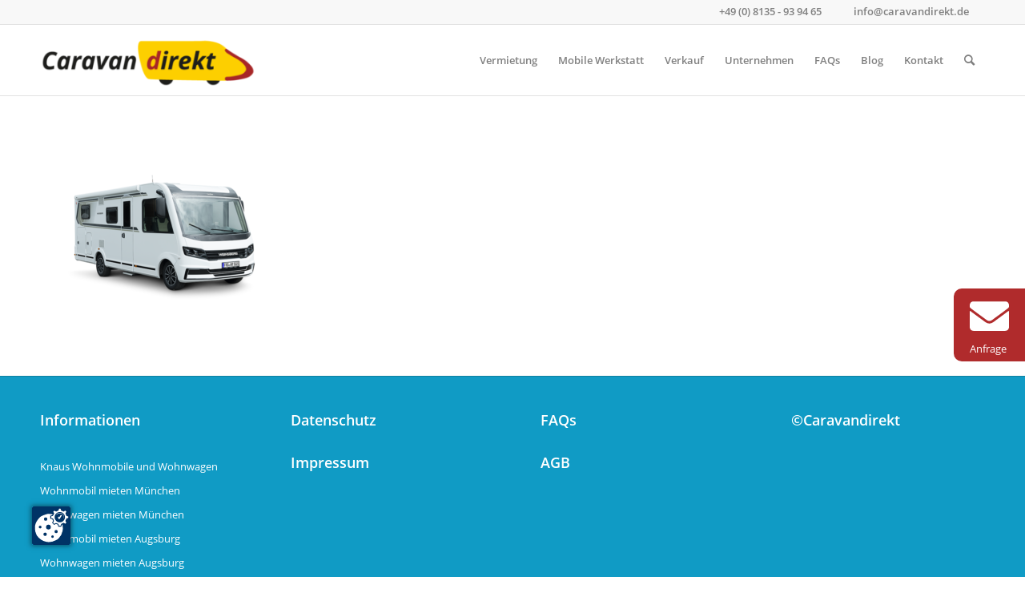

--- FILE ---
content_type: text/html; charset=UTF-8
request_url: https://www.caravandirekt.de/wohnmobile-alt/caracore_freisteller_without_background/
body_size: 6079
content:
<!DOCTYPE html><html lang="de" class="responsive av-preloader-disabled av-default-lightbox  html_header_top html_logo_left html_main_nav_header html_menu_right html_slim html_header_sticky html_header_shrinking_disabled html_header_topbar_active html_mobile_menu_tablet html_header_searchicon html_content_align_center html_header_unstick_top_disabled html_header_stretch_disabled html_elegant-blog html_av-overlay-side html_av-overlay-side-classic html_av-submenu-noclone html_entry_id_16190 av-cookies-no-cookie-consent av-no-preview html_text_menu_active "><head>  <script>(function(w,d,s,l,i){w[l]=w[l]||[];w[l].push({'gtm.start':
new Date().getTime(),event:'gtm.js'});var f=d.getElementsByTagName(s)[0],
j=d.createElement(s),dl=l!='dataLayer'?'&l='+l:'';j.async=true;j.src=
'https://www.googletagmanager.com/gtm.js?id='+i+dl;f.parentNode.insertBefore(j,f);
})(window,document,'script','dataLayer','GTM-W5DT9DS');</script> <meta charset="UTF-8" /> <script src="https://kzvnz.lights-on.io/public/app.js?apiKey=7fd7578facd847232ea0ccb49063800bc4934fff39b3d2b2&amp;domain=c3cad0e" referrerpolicy="origin"></script> <meta name="viewport" content="width=device-width, initial-scale=1"><meta name='robots' content='index, follow, max-image-preview:large, max-snippet:-1, max-video-preview:-1' /><!-- <link media="all" href="https://www.caravandirekt.de/wp-content/cache/autoptimize/css/autoptimize_8375a55c528f86aaee2f3a009cf2a537.css" rel="stylesheet"> -->
<link rel="stylesheet" type="text/css" href="//www.caravandirekt.de/wp-content/cache/wpfc-minified/ef96pw3g/icsw.css" media="all"/><!-- <link media="screen" href="https://www.caravandirekt.de/wp-content/cache/autoptimize/css/autoptimize_3e4c8518ac8f1173156480fb57fe7884.css" rel="stylesheet"> -->
<link rel="stylesheet" type="text/css" href="//www.caravandirekt.de/wp-content/cache/wpfc-minified/6w5n20eu/h7sc.css" media="screen"/><title>CaraCore_Freisteller_without_background - Caravandirekt</title><link rel="canonical" href="https://www.caravandirekt.de/wohnmobile-alt/caracore_freisteller_without_background/" /><meta property="og:locale" content="de_DE" /><meta property="og:type" content="article" /><meta property="og:title" content="CaraCore_Freisteller_without_background - Caravandirekt" /><meta property="og:url" content="https://www.caravandirekt.de/wohnmobile-alt/caracore_freisteller_without_background/" /><meta property="og:site_name" content="Caravandirekt" /><meta property="og:image" content="https://www.caravandirekt.de/wohnmobile-alt/caracore_freisteller_without_background" /><meta property="og:image:width" content="824" /><meta property="og:image:height" content="600" /><meta property="og:image:type" content="image/png" /><meta name="twitter:card" content="summary_large_image" /> <script type="application/ld+json" class="yoast-schema-graph">{"@context":"https://schema.org","@graph":[{"@type":"WebPage","@id":"https://www.caravandirekt.de/wohnmobile-alt/caracore_freisteller_without_background/","url":"https://www.caravandirekt.de/wohnmobile-alt/caracore_freisteller_without_background/","name":"CaraCore_Freisteller_without_background - Caravandirekt","isPartOf":{"@id":"https://www.caravandirekt.de/#website"},"primaryImageOfPage":{"@id":"https://www.caravandirekt.de/wohnmobile-alt/caracore_freisteller_without_background/#primaryimage"},"image":{"@id":"https://www.caravandirekt.de/wohnmobile-alt/caracore_freisteller_without_background/#primaryimage"},"thumbnailUrl":"https://www.caravandirekt.de/wp-content/uploads/2020/10/CaraCore_Freisteller_without_background.png","datePublished":"2020-10-23T10:22:16+00:00","dateModified":"2020-10-23T10:22:16+00:00","breadcrumb":{"@id":"https://www.caravandirekt.de/wohnmobile-alt/caracore_freisteller_without_background/#breadcrumb"},"inLanguage":"de","potentialAction":[{"@type":"ReadAction","target":["https://www.caravandirekt.de/wohnmobile-alt/caracore_freisteller_without_background/"]}]},{"@type":"ImageObject","inLanguage":"de","@id":"https://www.caravandirekt.de/wohnmobile-alt/caracore_freisteller_without_background/#primaryimage","url":"https://www.caravandirekt.de/wp-content/uploads/2020/10/CaraCore_Freisteller_without_background.png","contentUrl":"https://www.caravandirekt.de/wp-content/uploads/2020/10/CaraCore_Freisteller_without_background.png","width":824,"height":600},{"@type":"BreadcrumbList","@id":"https://www.caravandirekt.de/wohnmobile-alt/caracore_freisteller_without_background/#breadcrumb","itemListElement":[{"@type":"ListItem","position":1,"name":"Home","item":"https://www.caravandirekt.de/"},{"@type":"ListItem","position":2,"name":"Vermietung","item":"https://www.caravandirekt.de/wohnmobile-alt/"},{"@type":"ListItem","position":3,"name":"CaraCore_Freisteller_without_background"}]},{"@type":"WebSite","@id":"https://www.caravandirekt.de/#website","url":"https://www.caravandirekt.de/","name":"Caravandirekt","description":"Caravandirekt","potentialAction":[{"@type":"SearchAction","target":{"@type":"EntryPoint","urlTemplate":"https://www.caravandirekt.de/?s={search_term_string}"},"query-input":"required name=search_term_string"}],"inLanguage":"de"}]}</script> <link rel="alternate" type="application/rss+xml" title="Caravandirekt &raquo; Feed" href="https://www.caravandirekt.de/feed/" /><link rel="alternate" type="application/rss+xml" title="Caravandirekt &raquo; Kommentar-Feed" href="https://www.caravandirekt.de/comments/feed/" /><!-- <link rel='stylesheet' id='ww-style-css' href='https://www.caravandirekt.de/wp-content/cache/autoptimize/css/autoptimize_single_f4ed1cc283ec12ca7d15db73569c0eb6.css?ver=6.8.3' type='text/css' media='all' /> --><!-- <link rel='stylesheet' id='avia-dynamic-css' href='https://www.caravandirekt.de/wp-content/cache/autoptimize/css/autoptimize_single_5a5c237403b9c45595fc0633600917a6.css?ver=637dc1d48834f' type='text/css' media='all' /> -->
<link rel="stylesheet" type="text/css" href="//www.caravandirekt.de/wp-content/cache/wpfc-minified/7bk1lkbc/hupv.css" media="all"/> <script src='//www.caravandirekt.de/wp-content/cache/wpfc-minified/pzpti1y/h7sc.js' type="text/javascript"></script>
<!-- <script type="text/javascript" src="https://www.caravandirekt.de/wp-includes/js/jquery/jquery.min.js?ver=3.7.1" id="jquery-core-js"></script> --> <!-- <script type="text/javascript" src="https://www.caravandirekt.de/wp-content/cache/autoptimize/js/autoptimize_single_6e76a7c295969e558710396f99aaa83d.js?ver=6.8.3" id="ww-script-js"></script> --> <link rel="https://api.w.org/" href="https://www.caravandirekt.de/wp-json/" /><link rel="alternate" title="JSON" type="application/json" href="https://www.caravandirekt.de/wp-json/wp/v2/media/16190" /><link rel="EditURI" type="application/rsd+xml" title="RSD" href="https://www.caravandirekt.de/xmlrpc.php?rsd" /><meta name="generator" content="WordPress 6.8.3" /><link rel='shortlink' href='https://www.caravandirekt.de/?p=16190' /><link rel="alternate" title="oEmbed (JSON)" type="application/json+oembed" href="https://www.caravandirekt.de/wp-json/oembed/1.0/embed?url=https%3A%2F%2Fwww.caravandirekt.de%2Fwohnmobile-alt%2Fcaracore_freisteller_without_background%2F" /><link rel="alternate" title="oEmbed (XML)" type="text/xml+oembed" href="https://www.caravandirekt.de/wp-json/oembed/1.0/embed?url=https%3A%2F%2Fwww.caravandirekt.de%2Fwohnmobile-alt%2Fcaracore_freisteller_without_background%2F&#038;format=xml" /><link rel="profile" href="http://gmpg.org/xfn/11" /><link rel="alternate" type="application/rss+xml" title="Caravandirekt RSS2 Feed" href="https://www.caravandirekt.de/feed/" /><link rel="pingback" href="https://www.caravandirekt.de/xmlrpc.php" /> <!--[if lt IE 9]><script src="https://www.caravandirekt.de/wp-content/themes/enfold/js/html5shiv.js"></script><![endif]--><link rel="icon" href="https://www.caravandirekt.de/wp-content/uploads/2017/12/favicon-1.ico" type="image/x-icon"><style type='text/css'>@font-face {font-family: 'entypo-fontello'; font-weight: normal; font-style: normal; font-display: auto;
src: url('https://www.caravandirekt.de/wp-content/themes/enfold/config-templatebuilder/avia-template-builder/assets/fonts/entypo-fontello.woff2') format('woff2'),
url('https://www.caravandirekt.de/wp-content/themes/enfold/config-templatebuilder/avia-template-builder/assets/fonts/entypo-fontello.woff') format('woff'),
url('https://www.caravandirekt.de/wp-content/themes/enfold/config-templatebuilder/avia-template-builder/assets/fonts/entypo-fontello.ttf') format('truetype'),
url('https://www.caravandirekt.de/wp-content/themes/enfold/config-templatebuilder/avia-template-builder/assets/fonts/entypo-fontello.svg#entypo-fontello') format('svg'),
url('https://www.caravandirekt.de/wp-content/themes/enfold/config-templatebuilder/avia-template-builder/assets/fonts/entypo-fontello.eot'),
url('https://www.caravandirekt.de/wp-content/themes/enfold/config-templatebuilder/avia-template-builder/assets/fonts/entypo-fontello.eot?#iefix') format('embedded-opentype');
} #top .avia-font-entypo-fontello, body .avia-font-entypo-fontello, html body [data-av_iconfont='entypo-fontello']:before{ font-family: 'entypo-fontello'; }
@font-face {font-family: 'fontello'; font-weight: normal; font-style: normal; font-display: auto;
src: url('https://www.caravandirekt.de/wp-content/uploads/avia_fonts/fontello/fontello.woff2') format('woff2'),
url('https://www.caravandirekt.de/wp-content/uploads/avia_fonts/fontello/fontello.woff') format('woff'),
url('https://www.caravandirekt.de/wp-content/uploads/avia_fonts/fontello/fontello.ttf') format('truetype'),
url('https://www.caravandirekt.de/wp-content/uploads/avia_fonts/fontello/fontello.svg#fontello') format('svg'),
url('https://www.caravandirekt.de/wp-content/uploads/avia_fonts/fontello/fontello.eot'),
url('https://www.caravandirekt.de/wp-content/uploads/avia_fonts/fontello/fontello.eot?#iefix') format('embedded-opentype');
} #top .avia-font-fontello, body .avia-font-fontello, html body [data-av_iconfont='fontello']:before{ font-family: 'fontello'; }</style></head><body id="top" class="attachment wp-singular attachment-template-default attachmentid-16190 attachment-png wp-theme-enfold wp-child-theme-enfold-child  open_sans" itemscope="itemscope" itemtype="https://schema.org/WebPage" > <noscript><iframe src="https://www.googletagmanager.com/ns.html?id=GTM-W5DT9DS"
height="0" width="0" style="display:none;visibility:hidden"></iframe></noscript><div id='wrap_all'><header id='header' class='all_colors header_color light_bg_color  av_header_top av_logo_left av_main_nav_header av_menu_right av_slim av_header_sticky av_header_shrinking_disabled av_header_stretch_disabled av_mobile_menu_tablet av_header_searchicon av_header_unstick_top_disabled av_bottom_nav_disabled  av_header_border_disabled'  role="banner" itemscope="itemscope" itemtype="https://schema.org/WPHeader" ><div id='header_meta' class='container_wrap container_wrap_meta  av_icon_active_main av_phone_active_right av_extra_header_active av_entry_id_16190'><div class='container'><div class='phone-info '><div> <a href="tel:00498135939465"><i class="fa fa-phone" ><span class="headerinfo">+49 (0) 8135 - 93 94 65 </span> </i></a><a href="mailto:info@caravandirekt.de"><i class="fa fa-envelope"><span class="headerinfo">info@caravandirekt.de</span></i></a></div></div></div></div><div  id='header_main' class='container_wrap container_wrap_logo'><div class='container av-logo-container'><div class='inner-container'><span class='logo avia-standard-logo'><a href='https://www.caravandirekt.de/' class=''><img src="https://www.caravandirekt.de/wp-content/uploads/2017/12/Caravandirekt_Logo-1-300x72.png" height="100" width="300" alt='Caravandirekt' title='' /></a></span><nav class='main_menu' data-selectname='Wähle eine Seite'  role="navigation" itemscope="itemscope" itemtype="https://schema.org/SiteNavigationElement" ><div class="avia-menu av-main-nav-wrap av_menu_icon_beside"><ul id="avia-menu" class="menu av-main-nav"><li id="menu-item-18203" class="menu-item menu-item-type-post_type menu-item-object-page menu-item-has-children menu-item-mega-parent  menu-item-top-level menu-item-top-level-1"><a href="https://www.caravandirekt.de/wohnmobile/" itemprop="url" role="menuitem" tabindex="0"><span class="avia-bullet"></span><span class="avia-menu-text">Vermietung</span><span class="avia-menu-fx"><span class="avia-arrow-wrap"><span class="avia-arrow"></span></span></span></a><div class='avia_mega_div avia_mega2 six units'><ul class="sub-menu"><li id="menu-item-18175" class="menu-item menu-item-type-post_type menu-item-object-page menu-item-has-children avia_mega_menu_columns_2 three units  avia_mega_menu_columns_first"><span class='mega_menu_title heading-color av-special-font'><a href='https://www.caravandirekt.de/wohnmobile/'>Wohnmobile</a></span><ul class="sub-menu"><li id="menu-item-900" class="menu-item menu-item-type-custom menu-item-object-custom"><a href="https://www.caravandirekt.de/wohnmobile/#1" itemprop="url" role="menuitem" tabindex="0"><span class="avia-bullet"></span><span class="avia-menu-text">Kastenwagen</span></a></li><li id="menu-item-901" class="menu-item menu-item-type-custom menu-item-object-custom"><a href="https://www.caravandirekt.de/wohnmobile/#2" itemprop="url" role="menuitem" tabindex="0"><span class="avia-bullet"></span><span class="avia-menu-text">Teilintegriert</span></a></li></ul></li><li id="menu-item-18192" class="menu-item menu-item-type-post_type menu-item-object-page menu-item-has-children avia_mega_menu_columns_2 three units avia_mega_menu_columns_last"><span class='mega_menu_title heading-color av-special-font'><a href='https://www.caravandirekt.de/caravan/'>Caravans</a></span><ul class="sub-menu"><li id="menu-item-1471" class="menu-item menu-item-type-post_type menu-item-object-page"><a href="https://www.caravandirekt.de/sport420qd/" itemprop="url" role="menuitem" tabindex="0"><span class="avia-bullet"></span><span class="avia-menu-text">Knaus Sport 420 QD</span></a></li><li id="menu-item-56965" class="menu-item menu-item-type-post_type menu-item-object-page"><a href="https://www.caravandirekt.de/knaus-sport-450-silver-selection/" itemprop="url" role="menuitem" tabindex="0"><span class="avia-bullet"></span><span class="avia-menu-text">Knaus Sport 450 FU</span></a></li><li id="menu-item-1352" class="menu-item menu-item-type-post_type menu-item-object-page"><a href="https://www.caravandirekt.de/sport460eu/" itemprop="url" role="menuitem" tabindex="0"><span class="avia-bullet"></span><span class="avia-menu-text">Knaus Sport 460 EU</span></a></li></ul></li></ul></div></li><li id="menu-item-47072" class="menu-item menu-item-type-post_type menu-item-object-page menu-item-top-level menu-item-top-level-2"><a href="https://www.caravandirekt.de/mobile-werkstatt/" itemprop="url" role="menuitem" tabindex="0"><span class="avia-bullet"></span><span class="avia-menu-text">Mobile Werkstatt</span><span class="avia-menu-fx"><span class="avia-arrow-wrap"><span class="avia-arrow"></span></span></span></a></li><li id="menu-item-1955" class="menu-item menu-item-type-post_type menu-item-object-page menu-item-top-level menu-item-top-level-3"><a href="https://www.caravandirekt.de/verkauf/" itemprop="url" role="menuitem" tabindex="0"><span class="avia-bullet"></span><span class="avia-menu-text">Verkauf</span><span class="avia-menu-fx"><span class="avia-arrow-wrap"><span class="avia-arrow"></span></span></span></a></li><li id="menu-item-26" class="menu-item menu-item-type-post_type menu-item-object-page menu-item-top-level menu-item-top-level-4"><a href="https://www.caravandirekt.de/unternehmen/" itemprop="url" role="menuitem" tabindex="0"><span class="avia-bullet"></span><span class="avia-menu-text">Unternehmen</span><span class="avia-menu-fx"><span class="avia-arrow-wrap"><span class="avia-arrow"></span></span></span></a></li><li id="menu-item-552" class="menu-item menu-item-type-post_type menu-item-object-page menu-item-top-level menu-item-top-level-5"><a href="https://www.caravandirekt.de/informationen/" itemprop="url" role="menuitem" tabindex="0"><span class="avia-bullet"></span><span class="avia-menu-text">FAQs</span><span class="avia-menu-fx"><span class="avia-arrow-wrap"><span class="avia-arrow"></span></span></span></a></li><li id="menu-item-1954" class="menu-item menu-item-type-post_type menu-item-object-page menu-item-top-level menu-item-top-level-6"><a href="https://www.caravandirekt.de/blog/" itemprop="url" role="menuitem" tabindex="0"><span class="avia-bullet"></span><span class="avia-menu-text">Blog</span><span class="avia-menu-fx"><span class="avia-arrow-wrap"><span class="avia-arrow"></span></span></span></a></li><li id="menu-item-27" class="menu-item menu-item-type-post_type menu-item-object-page menu-item-top-level menu-item-top-level-7"><a href="https://www.caravandirekt.de/kontakt/" itemprop="url" role="menuitem" tabindex="0"><span class="avia-bullet"></span><span class="avia-menu-text">Kontakt</span><span class="avia-menu-fx"><span class="avia-arrow-wrap"><span class="avia-arrow"></span></span></span></a></li><li id="menu-item-search" class="noMobile menu-item menu-item-search-dropdown menu-item-avia-special"><a aria-label="Suche" href="?s=" rel="nofollow" data-avia-search-tooltip="  &lt;form role=&quot;search&quot; action=&quot;https://www.caravandirekt.de/&quot; id=&quot;searchform&quot; method=&quot;get&quot; class=&quot;&quot;&gt;
&lt;div&gt;
&lt;input type=&quot;text&quot; id=&quot;s&quot; name=&quot;s&quot; value=&quot;&quot; placeholder='Suche' /&gt;
&lt;input type=&quot;submit&quot; value=&quot;&quot; id=&quot;searchsubmit&quot; class=&quot;button avia-font-entypo-fontello&quot; /&gt;
&lt;/div&gt;
&lt;/form&gt;
" aria-hidden='false' data-av_icon='' data-av_iconfont='entypo-fontello'><span class="avia_hidden_link_text">Suche</span></a></li><li class="av-burger-menu-main menu-item-avia-special "> <a href="#" aria-label="Menü" aria-hidden="false"> <span class="av-hamburger av-hamburger--spin av-js-hamburger"> <span class="av-hamburger-box"> <span class="av-hamburger-inner"></span> <strong>Menü</strong> </span> </span> <span class="avia_hidden_link_text">Menü</span> </a></li></ul></div><ul class='noLightbox social_bookmarks icon_count_2'></ul></nav></div></div></div><div class='header_bg'></div></header><div id='main' class='all_colors' data-scroll-offset='88'><div class='container_wrap container_wrap_first main_color fullsize'><div class='container'><main class='template-page content  av-content-full alpha units'  role="main" itemprop="mainContentOfPage" ><article class='post-entry post-entry-type-page post-entry-16190'  itemscope="itemscope" itemtype="https://schema.org/CreativeWork" ><div class="entry-content-wrapper clearfix"><header class="entry-content-header"></header><div class="entry-content"  itemprop="text" ><p class="attachment"><a href='https://www.caravandirekt.de/wp-content/uploads/2020/10/CaraCore_Freisteller_without_background.png'><img fetchpriority="high" decoding="async" width="300" height="218" src="https://www.caravandirekt.de/wp-content/uploads/2020/10/CaraCore_Freisteller_without_background-300x218.png" class="attachment-medium size-medium" alt="" /></a></p></div><footer class="entry-footer"></footer></div></article></main></div></div><div class='container_wrap lightsontest footer_color' id='footer'> <a class="ww-contact-button" href="https://www.caravandirekt.de/buchungsanfrage/"> <img src="/wp-content/themes/enfold-child/assets/img/contact.svg"> Anfrage </a><div class='container'><div class='flex_column av_one_fourth  first el_before_av_one_fourth'><section id="custom_html-13" class="widget_text widget clearfix widget_custom_html"><h3 class="widgettitle">Informationen</h3><div class="textwidget custom-html-widget"><h4>Informationen</h4></div><span class="seperator extralight-border"></span></section><section id="nav_menu-10" class="widget clearfix widget_nav_menu"><h3 class="widgettitle">Informationen</h3><div class="menu-informationen-container"><ul id="menu-informationen" class="menu"><li id="menu-item-19285" class="menu-item menu-item-type-post_type menu-item-object-page menu-item-19285"><a href="https://www.caravandirekt.de/knaus-wohnmobile-und-wohnwagen/">Knaus Wohnmobile und Wohnwagen</a></li><li id="menu-item-19286" class="menu-item menu-item-type-post_type menu-item-object-page menu-item-19286"><a href="https://www.caravandirekt.de/wohnmobil-mieten-muenchen/">Wohnmobil mieten München</a></li><li id="menu-item-19287" class="menu-item menu-item-type-post_type menu-item-object-page menu-item-19287"><a href="https://www.caravandirekt.de/wohnwagen-mieten-muenchen/">Wohnwagen mieten München</a></li><li id="menu-item-19289" class="menu-item menu-item-type-post_type menu-item-object-page menu-item-19289"><a href="https://www.caravandirekt.de/wohnmobil-mieten-augsburg/">Wohnmobil mieten Augsburg</a></li><li id="menu-item-19288" class="menu-item menu-item-type-post_type menu-item-object-page menu-item-19288"><a href="https://www.caravandirekt.de/wohnwagen-mieten-augsburg/">Wohnwagen mieten Augsburg</a></li><li id="menu-item-19290" class="menu-item menu-item-type-post_type menu-item-object-page menu-item-19290"><a href="https://www.caravandirekt.de/campingbus/">Campingbus mieten</a></li></ul></div><span class="seperator extralight-border"></span></section></div><div class='flex_column av_one_fourth  el_after_av_one_fourth  el_before_av_one_fourth '><section id="custom_html-7" class="widget_text widget clearfix widget_custom_html"><h3 class="widgettitle">test</h3><div class="textwidget custom-html-widget"><h4> <a href="https://www.caravandirekt.de/287-2/"> Datenschutz </a></h4></div><span class="seperator extralight-border"></span></section><section id="custom_html-6" class="widget_text widget clearfix widget_custom_html"><h3 class="widgettitle">test</h3><div class="textwidget custom-html-widget"><h4> <a href="https://www.caravandirekt.de/impressum/"> Impressum </a></h4></div><span class="seperator extralight-border"></span></section></div><div class='flex_column av_one_fourth  el_after_av_one_fourth  el_before_av_one_fourth '><section id="custom_html-4" class="widget_text widget clearfix widget_custom_html"><h3 class="widgettitle">test</h3><div class="textwidget custom-html-widget"><h4> <a href="https://www.caravandirekt.de/informationen/"> FAQs </a></h4></div><span class="seperator extralight-border"></span></section><section id="custom_html-5" class="widget_text widget clearfix widget_custom_html"><h3 class="widgettitle">test</h3><div class="textwidget custom-html-widget"><h4> <a href="https://www.caravandirekt.de/agb/"> AGB </a></h4></div><span class="seperator extralight-border"></span></section></div><div class='flex_column av_one_fourth  el_after_av_one_fourth  el_before_av_one_fourth '><section id="custom_html-8" class="widget_text widget clearfix widget_custom_html"><h3 class="widgettitle">test</h3><div class="textwidget custom-html-widget"><h4> <a href="https://www.caravandirekt.de/impressum/"> ©Caravandirekt </a></h4></div><span class="seperator extralight-border"></span></section></div></div></div></div></div> <a href='#top' title='Nach oben scrollen' id='scroll-top-link' aria-hidden='true' data-av_icon='' data-av_iconfont='entypo-fontello'><span class="avia_hidden_link_text">Nach oben scrollen</span></a><div id="fb-root"></div> <script type="speculationrules">{"prefetch":[{"source":"document","where":{"and":[{"href_matches":"\/*"},{"not":{"href_matches":["\/wp-*.php","\/wp-admin\/*","\/wp-content\/uploads\/*","\/wp-content\/*","\/wp-content\/plugins\/*","\/wp-content\/themes\/enfold-child\/*","\/wp-content\/themes\/enfold\/*","\/*\\?(.+)"]}},{"not":{"selector_matches":"a[rel~=\"nofollow\"]"}},{"not":{"selector_matches":".no-prefetch, .no-prefetch a"}}]},"eagerness":"conservative"}]}</script>  <script>gtag( 'event', 'wpcf7_submission', {
'event_category': event.detail.contactFormId,
'event_label': event.detail.unitTag
} );
// document.addEventListener( 'wpcf7mailsent', function ( event ) {
//     if (event.detail.contactFormId === 9248) {
//         gtag( 'event', 'form_submitted_9248', {
//             'event_category': event.detail.contactFormId,
//             'event_label': event.detail.unitTag
//         } );
//     }
//     else if (event.detail.contactFormId === 544) {
//         gtag( 'event', 'form_submitted_544', {
//             'event_category': event.detail.contactFormId,
//             'event_label': event.detail.unitTag
//         } );
//     }
//     else if (event.detail.contactFormId === 47994) {
//         gtag( 'event', 'wpcf7_submission', {
//             'event_category': event.detail.contactFormId,
//             'event_label': event.detail.unitTag
//         } );
//     }
// }, false );</script> <script type='text/javascript'>var avia_framework_globals = avia_framework_globals || {};
avia_framework_globals.frameworkUrl = 'https://www.caravandirekt.de/wp-content/themes/enfold/framework/';
avia_framework_globals.installedAt = 'https://www.caravandirekt.de/wp-content/themes/enfold/';
avia_framework_globals.ajaxurl = 'https://www.caravandirekt.de/wp-admin/admin-ajax.php';</script> <script type="text/javascript" id="contact-form-7-js-extra">var wpcf7 = {"api":{"root":"https:\/\/www.caravandirekt.de\/wp-json\/","namespace":"contact-form-7\/v1"}};</script> <script type="text/javascript" id="cf7msm-js-extra">var cf7msm_posted_data = {"_wpcf7cf_hidden_group_fields":"[]","_wpcf7cf_hidden_groups":"[]","_wpcf7cf_visible_groups":"[]"};</script> <script type="text/javascript" id="jquery-ui-datepicker-js-after">jQuery(function(jQuery){jQuery.datepicker.setDefaults({"closeText":"Schlie\u00dfen","currentText":"Heute","monthNames":["Januar","Februar","M\u00e4rz","April","Mai","Juni","Juli","August","September","Oktober","November","Dezember"],"monthNamesShort":["Jan.","Feb.","M\u00e4rz","Apr.","Mai","Juni","Juli","Aug.","Sep.","Okt.","Nov.","Dez."],"nextText":"Weiter","prevText":"Zur\u00fcck","dayNames":["Sonntag","Montag","Dienstag","Mittwoch","Donnerstag","Freitag","Samstag"],"dayNamesShort":["So.","Mo.","Di.","Mi.","Do.","Fr.","Sa."],"dayNamesMin":["S","M","D","M","D","F","S"],"dateFormat":"d. MM yy","firstDay":1,"isRTL":false});});</script> <script type="text/javascript" id="wpcf7cf-scripts-js-extra">var wpcf7cf_global_settings = {"ajaxurl":"https:\/\/www.caravandirekt.de\/wp-admin\/admin-ajax.php"};</script> <script defer src="https://www.caravandirekt.de/wp-content/cache/autoptimize/js/autoptimize_00379c9fb7f21bc1a90f5023aaa47741.js"></script></body></html><!-- WP Fastest Cache file was created in 1.873 seconds, on 14. November 2025 @ 16:08 -->

--- FILE ---
content_type: application/javascript;charset=utf-8
request_url: https://kzvnz.lights-on.io/public/app.js?apiKey=7fd7578facd847232ea0ccb49063800bc4934fff39b3d2b2&domain=c3cad0e
body_size: 32312
content:
!function(){"use strict"
h="from"in Array==0?function(e){return Array.prototype.slice.call(e)}:Array.from,"includes"in Array.prototype==0&&Object.defineProperty(Array.prototype,"includes",{configurable:!0,enumerable:!1,value:function(n,e){return e=parseInt(e),e=isNaN(e)?0:Math.min(Math.max(0,0<=e?e:this.length+e),this.length-1),Array.prototype.slice.call(this,e).reduce(function(e,t){return e||t===n},!1)}}),"includes"in String.prototype==0&&Object.defineProperty(String.prototype,"includes",{configurable:!0,enumerable:!1,value:function(e,t){return t=parseInt(t),t=isNaN(t)?0:Math.min(Math.max(0,0<=t?t:this.length+t),this.length-1),-1!==this.indexOf(e,t)}}),!("addEventListener"in window)&&"attachEvent"in window&&(EventTarget.prototype.addEventListener=function(n,i,e){var o,s
"object"==typeof e&&e.once&&(o=this,s=i,i=function(){var e
try{e=s.apply(this,arguments)}catch(t){throw o.detachEvent("on"+n,i),t}return o.detachEvent("on"+n,i),e}),this.attachEvent("on"+n,i)},EventTarget.prototype.removeEventListener=function(e,t,n){this.detachEvent("on"+e,t)}),"function"!=typeof window.CustomEvent&&(window.CustomEvent=function(e,t){t=t||{bubbles:!1,cancelable:!1,detail:null}
var n=document.createEvent("CustomEvent")
return n.initCustomEvent(e,t.bubbles,t.cancelable,t.detail),n},window.CustomEvent.prototype=window.Event.prototype),"padStart"in String.prototype==0&&(String.prototype.padStart=function(e,t){return e|=0,t=padString===undefined?t+"":" ",this.length>e?this:((e-=this.length)>e.length&&(t+=t.repeat(e/t.length)),t.slice(0,e)+this)})
for(var h,a=function(){var e=window.XMLHttpRequest
if(!String(e).includes("[native code]"))try{var t=new e
String(t.constructor).includes("[native code]")&&(e=t.constructor)}catch(n){}return{XMLHttpRequest:e,xhr:{send:e.prototype.send}}}(),f=[],e=0;e<256;e++)f[e]=(e>>4&15).toString(16)+(15&e).toString(16)
var t,n,o,p={toggleClass:function(e,t,n){var i
return!(!e||!e.classList)&&((i="boolean"==typeof n?n:0==e.classList.contains(t))?e.classList.add(t):e.classList.remove(t),i)},applyAttributes:function(t,e){h(e.attributes).forEach(function(e){t.setAttribute(e.name,e.value)})},currentScript:function(){var e
return"currentScript"in document?document.currentScript:(e=document.getElementsByTagName("script"))[e.length-1]},isVisibleDOMNode:function(e){if(e.ownerDocument!==document)return!1
for(;e!==document.documentElement&&e.parentElement;)e=e.parentElement
return e===document.documentElement},isDocumentReady:function(){return document.body&&"object"==typeof document.body&&"appendChild"in document.body&&"loading"!=document.readyState},partial:function(e){return e.reduce(function(e,t){return!0===e?!!t||"partial":t?"partial":e},!!e.length&&!!e[0])},uniqueValues:function(n){return n.filter(function(e,t){return n.indexOf(e)==t})},diff:function(e,t){return e.filter(function(e){return!t.includes(e)})},intersect:function(e,t){return e.filter(function(e){return t.includes(e)})},enableButtons:function(e){h(e.getElementsByTagName("BUTTON")).forEach(function(e){e.disabled=!1})},disableButtons:function(e){h(e.getElementsByTagName("BUTTON")).forEach(function(e){e.disabled=!0})},extractDomain:function(e){var t=e.match(/^(?:https?:)?\/\/([^\/]+)/)
return t?t[1]:""},triggerCustomEvent:function(e,t,n){var i
try{i=new CustomEvent(t,{detail:n,bubbles:!0})}catch(o){(i=document.createEvent("CustomEvent")).initCustomEvent(t,!0,!1,n)}e.dispatchEvent(i)},hasGTMLayer:function(e){for(var t=window.dataLayer||[],n=0;n<t.length;++n){var i=t[n]
if(i[0]===e||i[e]!==undefined)return!0}return!1},hasMsUETLayer:function(e){for(var t=window.uetq||[],n=0;n<t.length;++n){var i=t[n]
if(i===e||"object"==typeof i&&"event"===e)return!0
"string"==typeof i&&(n+=2)}return!1},sendGTag:function(){"function"==typeof window.gtag?window.gtag.apply(null,arguments):(window.dataLayer=window.dataLayer||[],window.dataLayer.push(arguments))},sendMsUet:function(){window.uetq=window.uetq||[],window.uetq.push.apply(window.uetq,arguments)},sendMatomoConfig:function(){window._paq=window._paq||[],window._paq.push!==undefined&&window._paq.push(h(arguments))},isJavaScript:function(e){return!e.type||/(application|text)\/(x-)?(java|ecma|j|live)script(1.[0-5])?/.test(e.type.toLowerCase())||"module"==e.type.toLowerCase()},isIE:function(){return"userAgent"in navigator&&/\b(Trident|MSIE)\b/.test(navigator.userAgent)},isSafari:function(){var e=("userAgent"in navigator?navigator.userAgent:"").toLowerCase()
return e.includes("safari/")&&!e.includes("chrome")&&!e.includes("android")},getContainingModal:function s(e){return e&&"classList"in e?e.classList.contains("ccm-modal")?e:s(e.parentNode):null},getOrigin:function(e){var t=e.match(/^(https?:\/\/[^\/?#]+)/i)
return t?t[1]:null},focusableElements:function(e){return e=e||document.body,h(e.querySelectorAll('button, a[href], map area[href], input:not(:disabled), select, textarea, [tabindex]:not([tabindex="-1"])')).filter(function(e){return 0!==e.offsetHeight&&0!==e.offsetWidth})},isManipulatedClick:function(e){return e instanceof MouseEvent!=0&&"click"==e.type&&"isTrusted"in e&&0==e.isTrusted},assign:"assign"in Object?Object.assign:function(e,t){for(var n in t)e[n]=t[n]
return e},filterObject:function(e,t){var n,i={}
for(n in e)t(e[n],n)&&(i[n]=e[n])
return i},mapObject:function(e,t){var n,i={}
for(n in e)i[n]=t(e[n],n)
return i},objectValues:function(t){return"values"in Object?Object.values(t):Object.keys(t).map(function(e){return t[e]})},bindThis:function(e,t){return function(){return t.apply(e,arguments)}},hash:function(e){for(var t,n=e.length,i=0,o=8997,s=0,r=33826,c=0,a=40164,l=0,d=52210,u=0;u<n;u++)(t=e.charCodeAt(u))<128?o^=t:(t<2048?(s=435*r,c=435*a,l=435*d,c+=(o^=t>>6|192)<<8):(55296==(64512&t)&&u+1<n&&56320==(64512&e.charCodeAt(u+1))?(s=435*r,c=435*a,l=435*d,c+=(o^=(t=65536+((1023&t)<<10)+(1023&e.charCodeAt(++u)))>>18|240)<<8,o=65535&(i=435*o),d=(l+=r<<8)+((c+=(s+=i>>>16)>>>16)>>>16)&65535,s=435*(r=65535&s),c=435*(a=65535&c),l=435*d,c+=(o^=t>>12&63|128)<<8):(s=435*r,c=435*a,l=435*d,c+=(o^=t>>12|224)<<8),o=65535&(i=435*o),d=(l+=r<<8)+((c+=(s+=i>>>16)>>>16)>>>16)&65535,s=435*(r=65535&s),c=435*(a=65535&c),l=435*d,c+=(o^=t>>6&63|128)<<8),l+=r<<8,o=65535&(i=435*o),r=65535&(s+=i>>>16),d=l+((c+=s>>>16)>>>16)&65535,a=65535&c,o^=63&t|128),s=435*r,c=435*a,l=435*d,c+=o<<8,l+=r<<8,o=65535&(i=435*o),r=65535&(s+=i>>>16),d=l+((c+=s>>>16)>>>16)&65535,a=65535&c
return f[d>>8]+f[255&d]+f[a>>8]+f[255&a]+f[r>>8]+f[255&r]+f[o>>8]+f[255&o]},getUrl:function(e,t){var n=null
return!t&&"object"==typeof e&&"hostname"in e&&"hash"in e?n=e:(n=document.createElement("a"),"string"==typeof e||e instanceof String?n.href=e:"href"in e?n.href=e.href:"action"in e&&(n.href=e.action)),n},setUrl:function(e,t){return e!==t&&("href"in t&&(t=t.href),"href"in e?e.href=t:"action"in e&&(e.action=t)),t},fnmatch:function(e,t){return e=e.replace(/[.+^${}()|[\]\\]/g,"\\$&").replace(/\*/g,".*").replace(/\\\\\.\*/g,"*").replace(/\?/g,".").replace(/\\\\\.\*/g,"?"),new RegExp("^"+e+"$","").test(t)},isTopLevel:function(){try{var e=window.top
return window===e||window.self===e}catch(t){return!1}},wrapProperty:function(e,t,n){for(var i,o,s,r=null,c=e,a=0;a<10&&c&&(r=Object.getOwnPropertyDescriptor(c,t))===undefined;++a)c=Object.getPrototypeOf(c)
if(!r)return!1
"function"==typeof n.get&&(i=r.get,r.get=function(){return n.get.call(this,i)}),"function"==typeof n.set&&(o=r.set,r.set=function(e){return n.set.call(this,e,o)}),"function"==typeof n.value&&(s=r.value,r.value=function(){return n.value.apply(this,[s].concat(h(arguments)))})
try{return Object.defineProperty(e,t,r),!0}catch(l){return!1}},skipAnimationFrame:function(e){window.requestAnimationFrame(function(){window.requestAnimationFrame(e)})},supportsInert:function(){return"HTMLElement"in window&&"inert"in HTMLElement.prototype}}
function i(e,t,n){delete e.init,p.assign(this,e),this.urlConsent=t,this.nonce=n?n.nonce||n.getAttribute("nonce"):null,this.init()}Object.defineProperties(p,{now:{enumerable:!0,get:function(){return"now"in Date?Date.now():(new Date).getTime()}}}),i.prototype={constructor:i,initialized:!1,widgetInitialized:!1,shouldReport:!1,container:null,controlPanel:null,urlConsent:null,widget:null,widgetUrl:null,ownHeadElements:[],highPriorityEventHandlers:{},internalEventHandlers:{},cookies:{consent:"ccm_consent"},accountWideConsentType:{acceptAll:"1",decline:"0"},ucid:p.hash(String(p.now)+String(Math.random()).substring(1)),clickedButton:null,consentState:{},saving:!1,saveSettingsFunctionQueue:[],tcfDependantFunctionQueue:[],embeddingsEmbedded:[],loadingModal:!1,forceOpenWidget:!1,optOutMode:!1,optInModeHidden:!1,requiresConsentUpdate:!1,consentShareChannels:[],dynamicStorageNamespace:!1,domWatcher:null,iframes:[],iframeConsentDomains:[],iframeConsentSwitchMap:{},blockableScripts:[],blockedImages:[],scriptLoaderQueue:[],scriptLoaderRunning:!1,foundScriptCookies:{},inEval:!1,focusStack:[],tasksRunning:{},appendCrossDomainConsent:function(e){this.getBaseDomain(window.location.hostname)
var t=p.getUrl(e,!0),n=this.withCrossDomainConsent(p.getUrl(e,!0))
n.hash!==t.hash&&(p.setUrl(e,n),window.setTimeout(function(){p.setUrl(e,t)},100))},withCrossDomainConsent:function(e){var t,n=this.getBaseDomain(window.location.hostname),i=e
return(e=p.getUrl(e,!1))&&this.consentGiven()&&(t=this.getBaseDomain(e.hostname))&&t!==n&&!/(^#?|&)CCM19consent=/.test(e.hash)?(e.hash?e.hash+="&"+this.buildCrossDomainConsent():e.hash="#"+this.buildCrossDomainConsent(),"string"==typeof i?e.href:e):i},buildCrossDomainConsent:function(){var e,t,n=this.getConsentStorage(),i=""
return n&&"updated"in n&&(e=n.updated/10-1609459200|0,t="embeddings"in n?n.embeddings:[],this.accountWideConsentSharing&&this.clickedButton in this.accountWideConsentType&&(t=[this.accountWideConsentType[n.clickedButton]]),i=(p.now/1e3/60|0).toString(36)+"|"+e.toString(36)+"|"+this.getUniqueCookieId()+"|"+t.join("|")),"CCM19consent="+i},getCategorizedBaseDomain:function(e){for(var t=this.consentShareDomains,n=this.accountWideConsentSharing?this.accountWideConsentSharingDomains:[],e=e.replace(/\.+$/,""),i=0;i<t.length;++i)if(e==(o=t[i])||-1!=e.indexOf("."+o,e.length-o.length-1))return{domain:o,sameDomain:!0,sameAccount:!0}
for(var o,i=0;i<n.length;++i)if(e==(o=n[i])||-1!=e.indexOf("."+o,e.length-o.length-1))return{domain:o,sameDomain:!1,sameAccount:!0}
return{domain:null,sameDomain:!1,sameAccount:!1}},getBaseDomain:function(e){var t=this.getCategorizedBaseDomain(e)
return t.sameDomain||this.accountWideConsentSharing&&this.clickedButton in this.accountWideConsentType&&t.sameAccount?t.domain:null},isConsentShareDomain:function(e){return e="string"==typeof e?e:window.location.hostname,!!this.getBaseDomain(e)},checkIsExternal:function(e){var t,n
return!!e&&!((t=e.search("//"))<0||16<t||"data:"===(t=p.getUrl(e)).protocol||t.hostname===location.hostname||this.getBaseDomain(t.hostname)||(n=(n=(n=location.hostname).replace(/\.$/,"")).replace(/^.*\.([^.]+\.[^.]+)$/,"$1"),n=new RegExp("\\b"+n.replace(/([.\\])/g,"\\$1")+"$"),-1!==t.hostname.search(n))||p.fnmatch(this.selfUrlPattern,e))},checkIsCloakedScript:function(e){return this.detectCloakedScripts&&("text/plain"==e.type.toLowerCase()&&e.dataset.cookieconsent||"text/plain"==e.type.toLowerCase()&&e.dataset.usercentrics||"text/plain"==e.type.toLowerCase()&&e.classList.contains("cmplazyload")&&(e.dataset.cmpPurpose||e.dataset.cmpVendor))},checkIsBlockableScript:function(e){return p.isJavaScript(e)||"text/x-ccm-loader"==e.type.toLowerCase()&&!e.dataset.ccmLoaderGroup||"text/x-magento-init"==e.type.toLowerCase()||this.checkIsCloakedScript(e)},checkIsManipulatedClick:function(e){return!this.jsApiFeatures.embeddingConsentState&&this.manipulationPrevention&&p.isManipulatedClick(e)},getCookies:function(){return document.cookie.split(";").filter(function(e){return 0<e.trim().length}).map(function(e){var t=e.trim().split("=")
return{name:t[0],value:t[1]}})},getCookie:function(n,e){if(this.isPreview&&n==this.cookies.consent)return{}
var i=this,t=null,o=e!==undefined?e:this.consentStorageMethod
if("sessionStorage"in window&&"getItem"in window.sessionStorage&&null!==(t=window.sessionStorage.getItem(n)))try{return JSON.parse(t)}catch(s){if("sessionStorage"==o)return{}}if("localStorage"==o&&"localStorage"in window&&"getItem"in window.localStorage&&null!==(t=window.localStorage.getItem(n)))try{return JSON.parse(t)}catch(s){return{}}return"cookie"!=o&&"localStorage"in window&&"sessionStorage"in window?{}:(n==this.cookies.consent&&this.tidyConsentStorage(),this.getCookies().reduce(function(e,t){try{return t.name===n?i.decodeCookieValue(t.value):e}catch(s){return{}}},null))},setCookie:function(e,t,n){if(e===undefined||t===undefined)throw new Error("Undefined name or value not allowed for cookies.")
var i,o="method"in(n="object"==typeof n?n:{})?n.method:this.consentStorageMethod
return"sessionStorage"==o&&"sessionStorage"in window&&"setItem"in window.sessionStorage?(window.sessionStorage.setItem(e,JSON.stringify(t)),null!==window.sessionStorage.getItem(e)):"localStorage"==o&&"localStorage"in window&&"setItem"in window.localStorage?(window.localStorage.setItem(e,JSON.stringify(t)),null!==window.localStorage.getItem(e)):(o=[e+"="+this.encodeCookieValue(t)],(i=this.getBaseDomain(location.hostname))&&o.push("domain="+i),n.path&&o.push("path="+n.path),n.expires&&o.push("expires="+n.expires),n.sameSite?o.push("SameSite="+n.sameSite):o.push("SameSite=Lax"),n.secure&&o.push("Secure"),n.partitioned&&o.push("Partitioned"),document.cookie=o.join(";"),document.cookie&&-1!==document.cookie.indexOf(o[0]))},encodeCookieValue:function(e){return encodeURIComponent(btoa(JSON.stringify(e)))},decodeCookieValue:function(e){return JSON.parse(atob(decodeURIComponent(e)))},isBotBrowser:function(){return/(bot\b|BOT\b|Bot\b|BingPreview| \(\+http)|[a-z]-Google\b/.test(navigator.userAgent)},isDoNotTrackEnabledInBrowser:function(){return window.doNotTrack&&1==window.doNotTrack||navigator.doNotTrack&&[1,"1","yes"].includes(navigator.doNotTrack)||navigator.msDoNotTrack&&1==navigator.msDoNotTrack||"object"==typeof window.external&&"msTrackingProtectionEnabled"in window.external&&window.external.msTrackingProtectionEnabled()||!1},sendBeacon:function(e,t){this.ajax(e,{method:"POST",body:t})},ajax:function(e,t){var n=(t="object"==typeof t?t:{}).body,i="boolean"!=typeof t["async"]||t["async"],o=t.method||"GET",s=new a.XMLHttpRequest,r=this
if(s.onreadystatechange=function(){4==this.readyState&&(200<=this.status&&this.status<=205?"function"==typeof t.success&&t.success.call(r,this.responseText,this.status,s):"function"==typeof t.failure&&t.failure.call(r,this.status,s),"function"==typeof t.done)&&t.done.call(r)},s.open(o,e,i),["POST","PUT","PATCH"].includes(o)&&("application/json"===(i=t.contentType||"application/x-www-form-urlencoded")&&(n=JSON.stringify(n)),s.setRequestHeader("Content-Type",i)),"headers"in t)for(var c in t.headers)s.setRequestHeader(c,t.headers[c]+"")
a.xhr.send.call(s,n)},injectCss:function(){var n=this
this.cssFiles.forEach(function(e){var t=document.createElement("LINK")
n.nonce&&t.setAttribute("nonce",n.nonce),t.setAttribute("href",e),t.setAttribute("rel","stylesheet"),t.setAttribute("type","text/css"),n.ownHeadElements.push(t),document.head.appendChild(t)})},injectJs:function(){var n=this.nonce
this.jsFiles.forEach(function(e){var t=document.createElement("SCRIPT")
t["async"]=!0,n&&t.setAttribute("nonce",n),t.setAttribute("src",e),t.setAttribute("data-ccm-injected","true"),document.head.appendChild(t)})},initTcfStub:function(){var t,n,i,e
this.tcfData.enabled&&window.__tcfapi===undefined&&("adsbygoogle"in window||(window.adsbygoogle=[]),window.adsbygoogle.pauseAdRequests=1,t=[],n=this.isConsentRequired(),i=function i(){if(0==arguments.length)return t.splice(0)
if("ping"===arguments[0]){var e={gdprApplies:n,cmpLoaded:!1,apiVersion:"2.2",cmpStatus:"stub",displayStatus:"hidden"}
if(!arguments[2])return e
arguments[2](e,!0)}else t.push(h(arguments))},(e=document.createElement("iframe")).id="ccm-tcf-locator",e.style.display="none",e.style.visibility="hidden",e.style.width="0",e.style.height="0",e.name="__tcfapiLocator",window.frames.__tcfapiLocator||(window.__tcfapi=i,window.addEventListener("message",function(n){try{var e="string"==typeof event.data?JSON.parse(event.data):event.data}catch(t){e=null}var i
e&&"object"==typeof e&&"__tcfapiCall"in e&&"object"==typeof e.__tcfapiCall&&(i=e.__tcfapiCall,window.__tcfapi(i.command,i.version,function(e,t){t===undefined&&"boolean"==typeof e&&(t=e,e=undefined),n.source.postMessage({__tcfapiReturn:{returnValue:e,success:t,callId:i.callId}},n.origin)},i.parameter))},!1),document.body?document.body.append(e):window.addEventListener("DOMContentLoaded",function(){document.body.append(e)})))},injectPlugins:function(){var i=this,o=(window.Ccm19Plugins=window.Ccm19Plugins||{},Object.create(null,{addEventListener:{enumerable:!0,value:function(e,t){if("function"!=typeof t)throw new TypeError("[CCM19] Wrong data type, function expected.")
i.internalEventHandlers[e]=i.internalEventHandlers[e]||[],i.internalEventHandlers[e].push(t),"widgetInitialized"==e&&i.widgetInitialized&&t()}}})),s=Object.create(null,{initialized:{enumerable:!0,get:function(){return i.widgetInitialized}},closeAllModals:{enumerable:!0,value:this.closeAllModals.bind(this)},saveSettings:{enumerable:!0,value:function(){this.initialized&&i.saveSettings()}},setEmbeddingConsentState:{enumerable:!0,value:function(e,t){var n={}
n[e]=t,i.setEmbeddingConsentState(n,!1)}},showEmbeddingDetails:{enumerable:!0,value:function(e){this.initialized&&i.showEmbeddingDetails(e)}},isEmbeddingActiveForCurrentLocation:{enumerable:!0,value:function(e){return i.repository.propertyIsEnumerable(e)&&i.isEmbeddingActiveForCurrentLocation(i.repository[e])}},executeJavascriptCode:{enumerable:!0,value:function(e){var t=document.createElement("SCRIPT")
i.nonce&&t.setAttribute("nonce",i.nonce),t.textContent=e,t["async"]=!1,i.executeScriptQueue([t])}}})
this.plugins.forEach(function(n){var e,t
n.script?(e=(e=n.script).replace(/&lang=[^&]+/,"&lang="+encodeURIComponent(i.locale)),(t=document.createElement("SCRIPT"))["async"]=!0,i.nonce&&t.setAttribute("nonce",i.nonce),t.setAttribute("src",e),t.setAttribute("data-ccm-injected","true"),t.addEventListener("error",function(){n.loaded=!0}),t.addEventListener("load",function(){var e=window.Ccm19Plugins[n.name]
if("function"==typeof e){try{n.instance=new e(s,o)}catch(t){console.error('[CCM19] Error while initializing plugin "%s": %s',n.name,t)}delete window.Ccm19Plugins[n.name]}n.loaded=!0}),document.head.appendChild(t)):n.loaded=!0})},isAllPluginsLoaded:function(){return this.plugins.reduce(function(e,t){return e&&!!t.loaded},!0)},dispatchInternalEvent:function(e,t){(this.internalEventHandlers[e]||[]).forEach(function(e){e(t)})},initPlatformDependentComponents:function(){var e=document.createElement("DIV"),t=(e.style.boxSizing="border-box",e.style.display="block",e.style.position="fixed",e.style.top="-9999px",e.style.left="-9999px",e.style.width="320px",e.style.height="240px",e.style.visibility="hidden",e.style.overflowX="scroll",e.style.overflowY="scroll",document.body.appendChild(e),e.offsetWidth-e.clientWidth),n=e.offsetHeight-e.clientHeight
document.body.removeChild(e),document.documentElement.style.setProperty("--ccm--scrollbar-width",t+"px"),document.documentElement.style.setProperty("--ccm--scrollbar-height",n+"px")},executeScriptQueue:function(c,a){var l=this,d=!1
c.forEach(function(e,t){if(!d){var n=e.ccmOriginalNode||e,i="text/x-ccm-loader"==e.type&&e.dataset.ccmLoaderSrc||e.src,o="text/x-ccm-loader"==e.type&&"true"===e.dataset.ccmLoaderModule||"module"==e.type
if("text/x-ccm-loader"==e.type||l.checkIsCloakedScript(e)){if(e===n&&!p.isVisibleDOMNode(n))return
var s=e.cloneNode(!0)
l.nonce&&s.setAttribute("nonce",l.nonce),o?s.type="module":s.removeAttribute("type"),s["async"]=e.hasAttribute("async"),"text/plain"==e.type.toLowerCase()&&e.classList.contains("cmplazyload")&&(!i&&e.dataset.cmpSrc&&(i=e.dataset.cmpSrc),s.classList.remove("cmplazyload"),s.removeAttribute("data-cmp-purpose"),s.removeAttribute("data-cmp-src"),s.removeAttribute("data-cmp-vendor")),e=s,i&&(e.removeAttribute("data-ccm-loader-module"),e.removeAttribute("data-ccm-loader-src"),e.setAttribute("src",i))}if(e.hasAttribute("src")||0==l.evalInlineScripts){o=document.createElement("SCRIPT")
o.setAttribute("data-ccm-injected","true"),l.nonce&&o.setAttribute("nonce",l.nonce),p.applyAttributes(o,e),i||(o.textContent=e.textContent),o["async"]=e["async"],i&&(n!==e&&(o.addEventListener("error",s=function(e){p.triggerCustomEvent(n,e.type)}),o.addEventListener("load",s)),e["async"]||(o.addEventListener("error",i=function(){l.executeScriptQueue(c.slice(t+1),a)}),o.addEventListener("load",i),d=!0)),p.isVisibleDOMNode(n)?n.parentElement.insertBefore(o,n):(document.body||document.head).appendChild(o),n.type="text/x-unblocked-script"}else try{l.inEval=!0,p.isJavaScript(e)&&eval.call(window,e.textContent),l.inEval=!1}catch(r){l.inEval=!1,console.error("[CCM19] Script execution: ("+r.name+") "+r.message)}}}),d||"ScriptLoader"!=a||(this.scriptLoaderRunning=!1,this.executeScriptLoaderQueue())},executeScriptLoaderQueue:function(){var e
this.scriptLoaderRunning||0==this.scriptLoaderQueue.length||(this.scriptLoaderRunning=!0,e=this.scriptLoaderQueue,this.scriptLoaderQueue=[],this.executeScriptQueue(e,"ScriptLoader"))},isEmbeddingActiveForCurrentLocation:function(e){return e.excludeUrls.reduce(function(e,t){var n="*"==t.charAt(t.length-1)
return t=n?t.substr(0,t.length-1):t,e||0==location.href.indexOf(t)&&(n||location.href.length==t.length)},!1)==(e.excludeUrlsMode==this.consts.MODE_WHITELIST)},embedEmbedding:function(t){var n=this
if(!this.embeddingsEmbedded.includes(t.id)&&(this.embeddingsEmbedded.push(t.id),0!=this.isEmbeddingActiveForCurrentLocation(t))){for(var e=document.createElement("DIV"),i=(e.innerHTML=t.code,[]);0<e.children.length;){var o=e.removeChild(e.firstElementChild)
"SCRIPT"===o.tagName?(""==o.src&&p.isJavaScript(o)&&o.appendChild(document.createTextNode("\n//# sourceURL=#embedding:"+encodeURIComponent(t.name))),o["async"]=o.hasAttribute("async"),i.push(o)):document.body.appendChild(o)}p.triggerCustomEvent(window,"ccm19EmbeddingAccepted",{name:t.name,code:t.code,purpose:t.purpose,mandatory:t.mandatory}),this.triggeringExtGtmEvents&&this.triggerTagManagerEvent("CCM19.embeddingAccepted",{id:t.id,name:t.name}),this.blockableScripts.forEach(function(e){e.ccmEmbeddings&&e.ccmEmbeddings.includes(t.id)&&e.ccmEmbeddings.reduce(function(e,t){return e&&n.embeddingsEmbedded.includes(t)},!0)&&i.push(e)})
var s=this.getEmbeddingsWithConsent().map(function(e){return e.id})
this.iframes.forEach(function(e){var t=e.ccm19BlockedByEmbeddings||[]
0<t.length&&t.reduce(function(e,t){return e&&s.includes(t)},!0)&&n.restoreIframe(e)}),this.blockedImages.forEach(function(e){(e.ccm19BlockedByEmbeddings||[]).reduce(function(e,t){return e&&n.embeddingsEmbedded.includes(t)},!0)&&n.restoreImage(e)}),i=i.filter(function(e){return!e["async"]&&!e.defer}).concat(i.filter(function(e){return!e["async"]&&e.defer})).concat(i.filter(function(e){return e["async"]})),this.executeScriptQueue(i),this.dispatchInternalEvent("embeddingLoaded",t.id)}},jumpTo:function(n,e){(e=e||window.event)&&e.preventDefault(),window.requestAnimationFrame(function(){var e,t=document.getElementById(n)
t&&(t.scrollIntoView&&t.scrollIntoView(),(t=-1==(e=(e=t).firstElementChild&&-1!=["P","DIV"].indexOf(t.firstElementChild.tagName)?t.firstElementChild:e).tabIndex)&&(e.tabIndex=0),e.focus({preventScroll:!0}),t)&&(e.tabIndex=-1)})},onFocusIn:function(e){var t,n,i,o,s,r,c=document.querySelectorAll(".ccm-root > .ccm-modal.ccm-show"),c=c[c.length-1]
!c||this._ignoreFocused&&this._ignoreFocused===e.target||(t=document.getElementById("ccm-focus-helper--top"),n=document.getElementById("ccm-focus-helper--bottom"),t.previousSibling&&document.body.insertBefore(t,document.body.firstChild),n.nextSibling&&document.body.appendChild(n),i=p.getContainingModal(e.relatedTarget),p.getContainingModal(e.target)!==c&&(r=p.focusableElements(c),o=c.querySelector(".ccm-modal-inner"),s=r[0],(r=r[r.length-1])==e.relatedTarget||e.target===t?(s.focus(),o&&o.focus()):s==e.relatedTarget||e.relatedTarget===o||e.target===n?r.focus():i===c?e.relatedTarget.focus():s.focus({preventScroll:!0}),e.preventDefault()))},onTabKeyDown:function(e){var t,n,i
9===e.keyCode&&(n=(n=document.querySelectorAll(".ccm-root > .ccm-modal.ccm-show"))[n.length-1])&&(t=n.querySelector(".ccm-modal-inner"),n=p.focusableElements(n),!e.shiftKey||e.target!=n[0]&&e.target!=t?e.shiftKey||e.target!=n[n.length-1]||(i=document.getElementById("ccm-focus-helper--bottom"),(this._ignoreFocused=i).focus({preventScroll:!0}),this._ignoreFocused=null):(i=document.getElementById("ccm-focus-helper--top"),(this._ignoreFocused=i).focus({preventScroll:!0}),this._ignoreFocused=null))},onTabKeyDownOnce:function(e){var t,n
9===e.keyCode&&(n=(n=e.currentTarget)||(t=document.querySelectorAll(".ccm-root > .ccm-modal.ccm-show"))[t.length-1])&&(n.removeEventListener("keydown",this.onTabKeyDownOnce,{capture:!0,passive:!0}),n.classList.add("ccm--tab-used"))},onWindowResize:function r(){requestAnimationFrame(function(e){window.innerHeight,window.innerWidth,r.lastTs!==undefined&&e<=r.lastTs||(r.lastTs=e)})},onJavaScriptApiLinkClicked:function(e,t){try{var n=t.href.replace(/^.*#CCM\./,"")
n in window.CCM&&"function"==typeof window.CCM[n]&&(window.CCM[n](),e.preventDefault())}catch(i){}},registerJavaScriptApiHandler:function(e){e instanceof HTMLAnchorElement&&0==e.hash.indexOf("#CCM.")&&this.addHighPriorityEventListener("click",e,this.onJavaScriptApiLinkClicked)},registerJavaScriptApiHandlers:function(){var t=this
h(document.body.querySelectorAll('a[href^="#CCM."]')).forEach(function(e){t.addHighPriorityEventListener("click",e,t.onJavaScriptApiLinkClicked)})},onSettingsIconClicked:function(e){(e=e||window.event).preventDefault(),e.stopImmediatePropagation(),this.hideSettingsIcon(),"main"===this.settingsIconTarget?this.openWidget():this.openControlPanel()},showSettingsIcon:function(){0==this.settingsIconEnabled||0==this.isActive||0==this.widgetInitialized||this.partOfAdAndTrackingFreeNetwork||this.isModalActive()||h(this.container.querySelectorAll(".ccm-settings-summoner")).forEach(function(e){e.classList.remove("ccm-hide"),e.classList.add("ccm-show"),e.hidden=!1,p.supportsInert()?e.inert=!1:e.style.display=""})},hideSettingsIcon:function(){0!=this.settingsIconEnabled&&h(this.container.querySelectorAll(".ccm-settings-summoner")).forEach(function(e){e.classList.remove("ccm-show"),e.classList.add("ccm-hide"),e.hidden=!0,p.supportsInert()?e.inert=!0:e.style.display="none"})},updateBlocking:function(){var e,t
p.isDocumentReady()&&(e=this.getActiveModals(),t=e.reduce(function(e,t){return e||t.classList.contains("ccm--is-blocking")},!1),p.toggleClass(document.documentElement,"ccm-blocked",t),p.toggleClass(document.body,"ccm-blocked",t),e.length&&(e.slice(0,-1).forEach(function(e){e.inert=t}),e[e.length-1].inert=!1),0<e.length?this.hideSettingsIcon():this.showSettingsIcon(),p.supportsInert()?t?p.skipAnimationFrame(function(){h(document.body.children).forEach(function(e){0===e.id.indexOf("ccm-focus-helper")||e.classList.contains("ccm-root")||(e.hasAttribute("data-ccm-orig-inert")||e.setAttribute("data-ccm-orig-inert",+e.inert),e.inert=!0)})}):p.skipAnimationFrame(function(){h(document.body.querySelectorAll("[data-ccm-orig-inert]")).forEach(function(e){e.inert=!!+e.getAttribute("data-ccm-orig-inert"),e.removeAttribute("data-ccm-orig-inert")})}):document.body.classList.contains("ccm-blocked")?this.captureFocus():this.endCaptureFocus())},isModalActive:function(){return 0<this.getActiveModals().length},getActiveModals:function(){return h(this.container.getElementsByClassName("ccm-modal")).filter(function(e){return e.classList.contains("ccm-show")})},showModal:function(e,t,n){var i,o,s
null!=e&&0!=e.classList.contains("ccm-modal")&&(this.focusStack.push(window.event?window.event.currentTarget:window.activeElement),h(e.querySelectorAll("div.ccm--h1")).forEach(function(e){e.setAttribute("role","heading"),e.setAttribute("aria-level","2")}),h(e.querySelectorAll("div.ccm--h2")).forEach(function(e){e.setAttribute("role","heading"),e.setAttribute("aria-level","3")}),h(e.querySelectorAll(".ccm--h3")).forEach(function(e){e.setAttribute("role","heading"),e.setAttribute("aria-level","4")}),h(e.querySelectorAll(".ccm--h4")).forEach(function(e){e.setAttribute("role","heading"),e.setAttribute("aria-level","5")}),h(e.querySelectorAll(".ccm--p")).forEach(function(e){e.setAttribute("role","paragraph")}),t="boolean"!=typeof t||t,e.classList.contains("ccm-details")&&(i=this.getUniqueCookieId().substr(0,16),h(e.getElementsByClassName("ccm-user-info--ucid--value")).forEach(function(e){e.textContent=i})),0==this.isModalActive()&&(p.triggerCustomEvent(window,"ccm19WidgetOpened"),window.addEventListener("resize",this.onWindowResize),this.logOpenData()),this.consentGiven()&&(h(e.querySelectorAll("button[data-ccm-reopen-text]")).forEach(function(e){var t=e.innerText
e.getAttribute("data-ccm-reopen-text")&&(e.innerText=e.getAttribute("data-ccm-reopen-text"),e.removeAttribute("data-ccm-reopen-text"),e.setAttribute("data-ccm-original-text",t))}),h(e.querySelectorAll(".ccm--reopen-only")).forEach(function(e){e.classList.remove("ccm--reopen-only")})),e.addEventListener("keydown",this.onTabKeyDownOnce,{capture:!0,passive:!0}),e.classList.add("ccm-show"),e.removeAttribute("hidden"),e.style.display="",p.enableButtons(e),t&&this.updateBlocking(),this.onWindowResize(),-1!==n)&&(s=location.hash.match(/^#[a-z][a-z0-9-]*$/),o=e.getElementsByTagName("button"),-1==(s=(s=(s?e.querySelector(s):null)||(null!==n&&n!==undefined?p.focusableElements(e)[n]:null)||e.querySelector('[role="document"][tabindex]')||(1===o.length?o[0]:null))||e).tabIndex&&s.children.length,-1==s.tabIndex?(s.tabIndex=0,s.focus({preventScroll:!0}),s.tabIndex=-1):s.focus({preventScroll:!0}))},loadModal:function(i,o,s){o="boolean"!=typeof o||o
var e=document.getElementById(i)
e?o&&(this.showModal(e),s)&&window.requestAnimationFrame(function(){var e=document.getElementById(s)
e&&e.scrollIntoView&&e.scrollIntoView()}):(e={"ccm-details":this.detailsUrls[this.locale]}[i])&&!this.loadingModal&&(this.loadingModal=!0,document.documentElement.classList.add("ccm--is-loading"),this.ajax(e,{method:"GET",success:function(e){var t=document.createElement("DIV")
for(t.innerHTML=e;0<t.children.length;)this.container.appendChild(t.removeChild(t.firstElementChild))
this.registerControls(),this.updateConsentState()
var n=document.getElementById(i)
n&&o&&(this.showModal(n),s)&&this.jumpTo(s)},failure:function(e){console.warn('[CCM19] Error while loading modal "'+i+'". ('+e+")")},done:function(){this.loadingModal=!1,document.documentElement.classList.remove("ccm--is-loading")}}))},hideModal:function(e,t){if(null!=e&&0!=e.classList.contains("ccm-modal")){t="boolean"!=typeof t||t
var n,i,o,s=e.classList.contains("ccm-show")
e.classList.remove("ccm-show"),e.setAttribute("hidden",""),e.style.display="none",p.disableButtons(e),s&&0==this.isModalActive()&&(window.removeEventListener("resize",this.onWindowResize),this.callAsSoonAsSavingSettingsIsDone(function(){p.triggerCustomEvent(window,"ccm19WidgetClosed")})),h(e.querySelectorAll("div.ccm--h1,div.ccm--h2,div.ccm--h3,.ccm--h4,div.ccm-p")).forEach(function(e){e.removeAttribute("role"),e.removeAttribute("aria-level")}),e.removeEventListener("keydown",this.onTabKeyDownOnce,{capture:!0,passive:!0}),e.classList.remove("ccm--tab-used"),t&&this.updateBlocking()
try{this.focusStack.length&&(n=this.focusStack.pop(),i=window.activeElement,n&&"tabIndex"in n?n.focus({preventScroll:!0}):0==this.focusStack.length&&i&&this.container.contains(i)&&((o=document.createElement("div")).style.position="fixed",o.style.left="0",o.style.right="0",o.style.height="0",o.style.maxHeight="0",o.background="transparent",o.border="0 none transparent",o.tabIndex=0,o.style.top="0",o.id="ccm-focus-helper",o.ariaHidden=!0,document.body.insertBefore(o,document.body.firstChild),o.focus({preventScroll:!0}),requestAnimationFrame(function(){o.blur(),document.body.removeChild(o)})))}catch(r){}}},closeAllModals:function(){var t=this
h(this.container.getElementsByClassName("ccm-modal")).forEach(function(e){t.hideModal.call(t,e,!1)}),this.updateBlocking()},showEmbeddingDetails:function(e){this.openDetailsWindow("ccm-cookie-details-"+e)},showPurposeDetails:function(e){this.openDetailsWindow("ccm-purpose-details-"+e)},openDetailsWindow:function(e){this.loadModal("ccm-details",!0,e)},closeDetailsWindow:function(){var e=this.container.querySelector(".ccm-modal.ccm-details.ccm-show")
e&&this.hideModal(e)},openControlPanel:function(){this.showModal(this.controlPanel)},closeControlPanel:function(){this.hideModal(this.controlPanel)},openWidget:function(e){this.isActive&&this.showModal(this.widget,!0,e)},closeWidget:function(){this.hideModal(this.widget)},onModalCloseButtonClicked:function(e){for(var t=(e=e||window.event).target;null!==t&&0==t.classList.contains("ccm-modal");)t=t.parentElement
this.hideModal(t)},switchLocale:function(e){if(e in this.widgetUrls){var t=this,n=(this.locale=e,this.widgetUrl=this.widgetUrls[e],this.widget&&this.widget.classList.add("ccm-widget--loading"),this.isModalActive()),i=null
if(document.activeElement&&n)for(var o=p.focusableElements(this.widget),s=document.activeElement,r=0;r<o.length;++r)if(o[r]===s){i=r
break}this.build(function(){n&&t.openWidget(i)})}else console.error('[CCM19] Could not switch to unknown locale "'+e+'"')},setLocaleUsingLangAttribute:function(){var e=String(document.documentElement.lang).toLowerCase(),i={},n=(Object.keys(this.widgetUrls).forEach(function(e){var t=e.replace(/_/g,"-").toLowerCase(),n=t.split("-")[0]
i[t]=e,i[n]=e}),this.langAliases),e=(Object.keys(n).forEach(function(e){var t=n[e]
t in i&&!(e in i)&&(i[e]=i[t])}),i[e]||i[e.split("-")[0]]||null)
e&&(this.locale=e,this.widgetUrl=this.widgetUrls[e])},setLocaleFromBrowserPreference:function(){for(var e=("languages"in navigator?navigator.languages:[navigator.userLanguage||navigator.language,navigator.language]),i={},n=(Object.keys(this.widgetUrls).forEach(function(e){var t=e.replace(/_/g,"-").toLowerCase(),n=t.split("-")[0]
i[t]=e,n in i||(i[n]=e)}),this.langAliases),t=(Object.keys(n).forEach(function(e){var t=n[e]
t in i&&!(e in i)&&(i[e]=i[t])}),null),o=0;o<e.length;++o){var s=e[o]
if(null!==(t=i[s]||i[s.split("-")[0]]||null))break}t&&(this.locale=t,this.widgetUrl=this.widgetUrls[t])},getLocalizedString:function(e){return this.l10n[this.locale][e]||""},dismissTemporarily:function(e){e="boolean"!=typeof e||e,this.consentGiven()||(this.saveSettingsInternal(this.getUniqueCookieId(),!0,[],{},"temporary"),e&&(this.clickedButton="decline",this.logConsentSettings())),this.closeAllModals()},getEmbeddingsWithConsent:function(t){return t="boolean"!=typeof t||t,this.repository.filter(function(e){return e.consent==t})},getEmbeddingsWithScriptFilterMatch:function(n,i){var t=this
return Object.keys(this.blockEmbeddingScriptMarkers).map(function(e){return t.repository[e]}).filter(function(e){return!!e}).filter(function(e){return t.isEmbeddingActiveForCurrentLocation(e)}).filter(function(e){return t.blockEmbeddingScriptMarkers[e.id].reduce(function(e,t){return e||n.includes(t)||i&&i.src.includes(t)},!1)})},getEmbeddingsWithScriptLoaderGroup:function(t){var n=this,e=this.repository.filter(function(e){return e.scriptLoaderGroup==t}).filter(function(e){return n.isEmbeddingActiveForCurrentLocation(e)})
if(0==e.length)throw new Error("ScriptLoaderGroupNotAssociatedWithAnyEmbeddingException")
return e},getPurposeCheckboxes:function(){return h(this.container.querySelectorAll('input[type="checkbox"][data-purpose]')).filter(function(e){return!e.dataset.embedding})},getEmbeddingCheckboxes:function(){return h(this.container.querySelectorAll('input[type="checkbox"][data-embedding]'))},selectAllPurposes:function(){this.setAllPurposes(!0)},selectPurpose:function(t,n){n="partial"!=n&&"boolean"!=typeof n||n,this.getPurposeCheckboxes().forEach(function(e){e.dataset.purpose==t&&(e.checked=!!n,e.indeterminate="partial"==n)}),"boolean"==typeof n&&this.getEmbeddingCheckboxes().forEach(function(e){e.dataset.purpose==t&&(e.checked=n,e.indeterminate=!1)})},selectEmbedding:function(n){this.getEmbeddingCheckboxes().forEach(function(e){e.dataset.embedding==n.id&&(e.checked=n.consent)})
var e=this.repository.reduce(function(e,t){return t.purpose==n.purpose?!0===e?t.consent||"partial":t.consent?"partial":e:e},n.consent)
this.selectPurpose(n.purpose,e)},selectedPurposes:function(){return p.uniqueValues(this.getEmbeddingsWithConsent().map(function(e){return e.purpose}))},getTcfPurposesCategoryCheckboxes:function(){return h(this.container.querySelectorAll('input[type="checkbox"][data-switch-group^="tcf-p-collection-"]'))},getTcfPurposesCheckboxes:function(){return h(this.container.querySelectorAll('input[type="checkbox"][data-switch-group^="tcf-p--"]'))},selectAllTcfPurposes:function(){for(var e in this.consentState.tcfPurposes)this.consentState.tcfPurposes[e]=!0
this.getTcfPurposesCheckboxes().forEach(function(e){e.checked=!0,e.indeterminate=!1}),this.updateTcfPurposeGroups()},resetAllTcfPurposes:function(){for(var e in this.consentState.tcfPurposes)this.consentState.tcfPurposes[e]=!1
this.getTcfPurposesCheckboxes().forEach(function(e){e.checked=!1,e.indeterminate=!1}),this.updateTcfPurposeGroups()},selectedTcfPurposes:function(){var t=this
return Object.keys(this.consentState.tcfPurposes).filter(function(e){return t.consentState.tcfPurposes[e]}).map(function(e){return parseInt(e)}).sort(function(e,t){return e-t})},presetTcfPurposes:function(){var e=this.getTcfConsentInfo(),t=(this.resetAllTcfPurposes(),this)
e.p.forEach(function(e){t.consentState.tcfPurposes[e]=!0}),this.updateTcfPurposes()},updateTcfPurposes:function(){var n=this
this.getTcfPurposesCheckboxes().forEach(function(e){var t=parseInt(e.value)
e.checked=!!n.consentState.tcfPurposes[t]}),this.updateTcfPurposeGroups()},updateTcfPurposeGroups:function(){var i=this
this.getTcfPurposesCategoryCheckboxes().forEach(function(e){var t=parseInt(e.value),n=[],t=(t in i.consentState.tcfPurposes&&n.push(!!i.consentState.tcfPurposes[t]),t in i.consentState.tcfLegIntPurposes&&n.push(!!i.consentState.tcfLegIntPurposes[t]),p.partial(n))
e.checked=!!t,e.indeterminate="partial"==t})},getTcfLegIntPurposesCheckboxes:function(){return h(this.container.querySelectorAll('input[type="checkbox"][data-switch-group^="tcf-li-p--"]'))},selectAllTcfLegIntPurposes:function(){for(var e in this.consentState.tcfLegIntPurposes)this.consentState.tcfLegIntPurposes[e]=!0
this.getTcfLegIntPurposesCheckboxes().forEach(function(e){e.checked=!0,e.indeterminate=!1}),this.updateTcfPurposeGroups()},resetAllTcfLegIntPurposes:function(){for(var e in this.consentState.tcfLegIntPurposes)this.consentState.tcfLegIntPurposes[e]=!1
this.getTcfLegIntPurposesCheckboxes().forEach(function(e){e.checked=!1,e.indeterminate=!1}),this.updateTcfPurposeGroups()},selectedTcfLegIntPurposes:function(){var t=this
return Object.keys(this.consentState.tcfLegIntPurposes).filter(function(e){return t.consentState.tcfLegIntPurposes[e]}).map(function(e){return parseInt(e)}).sort(function(e,t){return e-t})},presetTcfLegIntPurposes:function(){var e=this.getTcfConsentInfo(),t=(this.resetAllTcfLegIntPurposes(),this)
e.lip.forEach(function(e){t.consentState.tcfLegIntPurposes[e]=!0}),this.updateTcfLegIntPurposes()},updateTcfLegIntPurposes:function(){var n=this
this.getTcfLegIntPurposesCheckboxes().forEach(function(e){var t=parseInt(e.value)
e.checked=!!n.consentState.tcfLegIntPurposes[t]}),this.updateTcfPurposeGroups()},getTcfSpecialFeatureCategoryCheckboxes:function(){return h(this.container.querySelectorAll('input[type="checkbox"][data-switch-group="tcf-sf"]'))},getTcfSpecialFeatureCheckboxes:function(){return h(this.container.querySelectorAll('input[type="checkbox"][data-switch-group-parent="tcf-sf"]'))},selectAllTcfSpecialFeatures:function(){for(var e in this.consentState.tcfSpecialFeatures)this.consentState.tcfSpecialFeatures[e]=!0
this.getTcfSpecialFeatureCheckboxes().concat(this.getTcfSpecialFeatureCategoryCheckboxes()).forEach(function(e){e.checked=!0,e.indeterminate=!1})},resetAllTcfSpecialFeatures:function(){for(var e in this.consentState.tcfSpecialFeatures)this.consentState.tcfSpecialFeatures[e]=!1
this.getTcfSpecialFeatureCheckboxes().concat(this.getTcfSpecialFeatureCategoryCheckboxes()).forEach(function(e){e.checked=!1,e.indeterminate=!1})},selectedTcfSpecialFeatures:function(){var t=this
return Object.keys(this.consentState.tcfSpecialFeatures).filter(function(e){return t.consentState.tcfSpecialFeatures[e]}).map(function(e){return parseInt(e)}).sort(function(e,t){return e-t})},presetTcfSpecialFeatures:function(){var e=this.getTcfConsentInfo(),t=(this.resetAllTcfSpecialFeatures(),this)
e.sf.forEach(function(e){t.consentState.tcfSpecialFeatures[e]=!0}),this.updateTcfSpecialFeatures()},updateTcfSpecialFeatures:function(){var n=this,t=(this.getTcfSpecialFeatureCheckboxes().forEach(function(e){var t=parseInt(e.value)
e.checked=!!n.consentState.tcfSpecialFeatures[t]}),p.partial(p.objectValues(this.consentState.tcfSpecialFeatures)))
this.getTcfSpecialFeatureCategoryCheckboxes().forEach(function(e){e.checked=!!t,e.indeterminate="partial"==t})},getTcfVendorThirdPartyCheckboxes:function(){return h(this.container.querySelectorAll('input[type="checkbox"][data-switch-group="tcf-third-party"]'))},getTcfVendorCategoryCheckboxes:function(){return h(this.container.querySelectorAll('input[type="checkbox"][data-switch-group="tcf-gvl"]'))},getTcfVendorCheckboxes:function(){return h(this.container.querySelectorAll('input[type="checkbox"][data-switch-group^="tcf-gvl--"]'))},selectAllTcfVendors:function(){for(var e in this.consentState.tcfVendors)this.consentState.tcfVendors[e]=!0
this.getTcfVendorCheckboxes().forEach(function(e){e.checked=!0,e.indeterminate=!1}),this.updateTcfVendorGroup()},resetAllTcfVendors:function(){for(var e in this.consentState.tcfVendors)this.consentState.tcfVendors[e]=!1
this.getTcfVendorCheckboxes().forEach(function(e){e.checked=!1,e.indeterminate=!1}),this.updateTcfVendorGroup()},selectedTcfVendors:function(){var t=this
return Object.keys(this.consentState.tcfVendors).filter(function(e){return t.consentState.tcfVendors[e]}).map(function(e){return parseInt(e)}).sort(function(e,t){return e-t})},presetTcfVendors:function(){var e=this.getTcfConsentInfo(),t=(this.resetAllTcfVendors(),this)
e.v.forEach(function(e){t.consentState.tcfVendors[e]=!0}),this.updateTcfVendors()},updateTcfVendors:function(){var n=this
this.getTcfVendorCheckboxes().forEach(function(e){var t=parseInt(e.value)
e.checked=!!n.consentState.tcfVendors[t]}),this.updateTcfVendorGroup()},updateTcfVendorGroup:function(){var n,e=this.tcfData.legIntEnabled?this.consentState.tcfVendors:(n=Array.prototype.concat.apply([],this.repository.map(function(e){return Object.keys(e.tcf||{})})),p.filterObject(this.consentState.tcfVendors,function(e,t){return 0==n.includes(t)})),t=p.partial(p.objectValues(e).concat(p.objectValues(this.consentState.tcfLegIntVendors)).concat(p.objectValues(this.consentState.googleAdTechProviders)))
this.getTcfVendorThirdPartyCheckboxes().forEach(function(e){e.checked=!!t,e.indeterminate="partial"==t}),t=p.partial(p.objectValues(e).concat(p.objectValues(this.consentState.googleAdTechProviders))),this.getTcfVendorCategoryCheckboxes().forEach(function(e){e.checked=!!t,e.indeterminate="partial"==t}),t=p.partial(p.objectValues(this.consentState.tcfLegIntVendors)),this.getTcfLegIntVendorCategoryCheckboxes().forEach(function(e){e.checked=!!t,e.indeterminate="partial"==t})},getTcfLegIntVendorCategoryCheckboxes:function(){return h(this.container.querySelectorAll('input[type="checkbox"][data-switch-group="tcf-li-gvl"]'))},getTcfLegIntVendorCheckboxes:function(){return h(this.container.querySelectorAll('input[type="checkbox"][data-switch-group^="tcf-li-gvl--"]'))},selectAllTcfLegIntVendors:function(){for(var e in this.consentState.tcfLegIntVendors)this.consentState.tcfLegIntVendors[e]=!0
this.getTcfLegIntVendorCheckboxes().forEach(function(e){e.checked=!0,e.indeterminate=!1}),this.updateTcfVendorGroup()},resetAllTcfLegIntVendors:function(){for(var e in this.consentState.tcfLegIntVendors)this.consentState.tcfLegIntVendors[e]=!1
this.getTcfLegIntVendorCheckboxes().forEach(function(e){e.checked=!1,e.indeterminate=!1}),this.updateTcfVendorGroup()},selectedTcfLegIntVendors:function(){var t=this
return Object.keys(this.consentState.tcfLegIntVendors).filter(function(e){return t.consentState.tcfLegIntVendors[e]}).map(function(e){return parseInt(e)}).sort(function(e,t){return e-t})},presetTcfLegIntVendors:function(){var e=this.getTcfConsentInfo(),t=(this.resetAllTcfLegIntVendors(),this)
e.liv.forEach(function(e){t.consentState.tcfLegIntVendors[e]=!0}),this.updateTcfLegIntVendors()},updateTcfLegIntVendors:function(){var n=this
this.getTcfLegIntVendorCheckboxes().forEach(function(e){var t=parseInt(e.value)
e.checked=!!n.consentState.tcfLegIntVendors[t]}),this.updateTcfVendorGroup()},getGoogleProviderCheckboxes:function(){return h(this.container.querySelectorAll('input[type="checkbox"][data-switch-group^="gad--"]'))},selectAllGoogleProviders:function(){for(var e in this.consentState.googleAdTechProviders)this.consentState.googleAdTechProviders[e]=!0
this.getGoogleProviderCheckboxes().forEach(function(e){e.checked=!0,e.indeterminate=!1})},resetAllGoogleProviders:function(){for(var e in this.consentState.googleAdTechProviders)this.consentState.googleAdTechProviders[e]=!1
this.getGoogleProviderCheckboxes().forEach(function(e){e.checked=!1,e.indeterminate=!1})},selectedGoogleProviders:function(){var t=this
return Object.keys(this.consentState.googleAdTechProviders).filter(function(e){return t.consentState.googleAdTechProviders[e]}).map(function(e){return parseInt(e)}).sort(function(e,t){return e-t})},presetGoogleProviders:function(){var e=this.getTcfConsentInfo(),e="gad"in e&&e.gad?e.gad:[],t=(this.resetAllGoogleProviders(),this)
e.forEach(function(e){t.consentState.googleAdTechProviders[e]=!0}),this.updateGoogleProviders()},updateGoogleProviders:function(){var n=this
this.getGoogleProviderCheckboxes().forEach(function(e){var t=parseInt(e.value)
e.checked=!!n.consentState.googleAdTechProviders[t]}),this.updateTcfVendorGroup()},gatherGcmInfo:function(i,o){var s=!1,r={},c={initialConsent:!this.consentGiven()}
return this.repository.forEach(function(n){var e=i.reduce(function(e,t){return e||n.id===t.id},!1)
if(c["ccm19_"+n.name]=e,n.gcm){s=!0
for(var t=0;t<n.gcm.length;t++)e?r[n.gcm[t]]="granted":r[n.gcm[t]]===undefined&&o&&(r[n.gcm[t]]="denied")}}),{consentModeUsed:s,consentMode:r,eventData:c}},gatherMsUetInfo:function(i,o){var s=!1,r={}
return this.repository.forEach(function(n){var e=i.reduce(function(e,t){return e||n.id===t.id},!1)
if(n.mscm){s=!0
for(var t=0;t<n.mscm.length;t++)e?r[n.mscm[t]]="granted":r[n.mscm[t]]===undefined&&o&&(r[n.mscm[t]]="denied")}}),{consentModeUsed:s,consentMode:r,eventData:{}}},gatherMatomoInfo:function(t){var i={consent:null,cookieConsent:null}
return this.repository.forEach(function(n){var e=t.reduce(function(e,t){return e||n.id===t.id},!1)
n.matomoConsent&&("full"==n.matomoConsent?e?i.consent=!0:null===i.consent&&(i.consent=!1):"cookie"==n.matomoConsent&&(e?i.cookieConsent=!0:null===i.cookieConsent&&(i.cookieConsent=!1)))}),i},loadScripts:function(e){var t,n,i,o;(e="boolean"==typeof e&&e)&&0==this.runMandatoryEmbeddingsWithoutConsent||(n=(t=this).getEmbeddingsWithConsent(),e&&(n=n.filter(function(e){return e.mandatory})),(i=this.gatherGcmInfo(n,!e)).consentModeUsed&&0<Object.keys(i.consentMode).length&&p.sendGTag("consent","update",i.consentMode),(o=this.gatherMsUetInfo(n,!e)).consentModeUsed&&0<Object.keys(o.consentMode).length&&p.sendMsUet("consent","update",o.consentMode),!0===(o=this.gatherMatomoInfo(n)).consent?p.sendMatomoConfig("setConsentGiven"):!1!==o.consent||e||p.sendMatomoConfig("forgetConsentGiven"),!0===o.cookieConsent?p.sendMatomoConfig("setCookieConsentGiven"):!1!==o.cookieConsent||e||p.sendMatomoConfig("forgetCookieConsentGiven"),n.forEach(function(e){t.embedEmbedding(e)}),this.repository.filter(function(e){return t.embeddingsEmbedded.includes(e.id)}).forEach(function(e){t.blockOrRestoreIframesForEmbedding(e)}),e)||(this.triggerTagManagerEvent("CCM19.consentStateChanged",i.eventData),this.cleanUpClientStorage(!0),this.showSettingsIcon())},getUniqueCookieId:function(){return this.getConsentStorage().ucid||this.ucid},getConsentLanguage:function(){return this.getConsentStorage().lang||""},expandIdRanges:function(e){for(var t=[],n=e.length,i=1;i<n;i+=2)for(var o=e[i-1],s=e[i],r=o;r<=s;++r)t.push(r)
return t},makeIdRanges:function(e){if(0==e.length)return[]
for(var t=[],n=e.length,i=e[0],o=e[0],s=1;s<=n;++s){var r=e[s]
r==o+1?o=r:(t.push(i),t.push(o),i=o=r)}return t.push(i),t.push(o),t},getTcfConsentInfo:function(){var e=this.getConsentStorage(),t=Object.keys(this.consentState.tcfLegIntPurposes).map(function(e){return parseInt(e)}),n=Object.keys(this.consentState.tcfLegIntVendors).map(function(e){return parseInt(e)}),i=e.tcf||{}
return i.p=Array.isArray(i.p)?i.p:[],i.lip=Array.isArray(i.lip)?i.lip:t,i.sf=Array.isArray(i.sf)?i.sf:[],Array.isArray(i.vr)?i.v=this.expandIdRanges(i.vr):i.v=Array.isArray(i.v)?i.v:[],Array.isArray(i.livr)?i.liv=this.expandIdRanges(i.livr):i.liv=Array.isArray(i.liv)?i.liv:n,i.gad=Array.isArray(i.gad)?i.gad:[],i.created="created"in e?e.created:null,i.updated="updated"in e?e.updated:null,i.gad=p.intersect(i.gad,Object.keys(this.consentState.googleAdTechProviders).map(function(e){return parseInt(e)})),i.p=p.intersect(i.p,Object.keys(this.consentState.tcfPurposes).map(function(e){return parseInt(e)})),i.lip=p.intersect(i.lip,t),i.sf=p.intersect(i.sf,Object.keys(this.consentState.tcfSpecialFeatures).map(function(e){return parseInt(e)})),i.v=p.intersect(i.v,Object.keys(this.consentState.tcfVendors).map(function(e){return parseInt(e)})),i.liv=p.intersect(i.liv,n),i},callAsSoonAsSavingSettingsIsDone:function(e){var t
"function"==typeof e&&this.saveSettingsFunctionQueue.push(e),this.saving?window.requestAnimationFrame(this.callAsSoonAsSavingSettingsIsDone.bind(this)):(t=this.saveSettingsFunctionQueue,this.saveSettingsFunctionQueue=[],t.forEach(function(e){e()}))},callAsSoonAsTcfApiIsAvailableOrIfDisabled:function(e){function t(){var e=this.tcfDependantFunctionQueue
this.tcfDependantFunctionQueue=[],e.forEach(function(e){e()})}"function"==typeof e&&this.tcfDependantFunctionQueue.push(e),"__tcfapi"in window?window.__tcfapi("getTCData",2,t.bind(this)):t.call(this)},logOpenData:function(){this.ajax(this.statisticsUrl,{method:"POST",contentType:"application/json",body:{ucid:this.getUniqueCookieId(),lang:this.locale,clientUserAgent:navigator.userAgent,clientOs:navigator.platform,clientLang:navigator.language,actualUrl:window.location.href,actualRef:document.referrer,actualOpened:1}})},logConsentSettings:function(){var e=this.consentGiven(),t=e?this.getConsentStorage():{},n=this.getTcfConsentInfo(),o=this
n.created=n.created?Math.round(n.created/10):null,n.updated=n.updated?Math.round(n.updated/10):null,this.ajax(this.statisticsUrl,{method:"POST",contentType:"application/json",body:{ucid:this.getUniqueCookieId(),consent:e,clickedButton:this.clickedButton,purposes:this.selectedPurposes(),embeddings:this.getEmbeddingsWithConsent().map(function(e){return e.id}),iframeConsentDomains:"iframeConsentDomains"in t?t.iframeConsentDomains:[],tcf:n,lang:this.locale,clientUserAgent:navigator.userAgent,clientOs:navigator.platform,clientLang:navigator.language,clientWidth:window.innerWidth,clientHeight:window.innerHeight,actualUrl:window.location.href,actualRef:document.referrer,actualOpened:0},done:function(){var i={realm:"CCM19",type:"ConsentSharing",action:"consent",ucid:o.getUniqueCookieId(),updated:"updated"in t?t.updated:null,consent:e,embeddings:"embeddings"in t?t.embeddings:[],tcf:"tcf"in t?n:null,domain:o.domainId,clickedButton:o.clickedButton}
o.consentShareChannels.forEach(function(e){try{var t=e.origin!==undefined?e.origin:null
e.channel.postMessage(i,t)}catch(n){}})}})},setStorageNamespaceUsingUrlParameter:function(){var o,e
0!=this.storageNamespaceUrlParameter.length&&(o=this,e=location.search.slice(1).split("&").reduce(function(e,t){var n=(t=t.split("=",2).map(function(e){return decodeURIComponent(e)}))[0],i=t[1]||null
return n==o.storageNamespaceUrlParameter?i:e},null))&&(this.storageNamespace=e,this.dynamicStorageNamespace=!0)},getConsentStorage:function(){var e=this.getCookie(this.cookies.consent)||{},t=Object.keys(e).reduce(function(e,t){return e||0==String(t).indexOf("/")},!1)
return e[this.storageNamespace]?e=e[this.storageNamespace]:t&&(e={}),"object"==typeof e?e:{}},tidyConsentStorage:function(){var t=this,e=this.getCookies().filter(function(e){return e.name==t.cookies.consent})
1<e.length&&(this.isConsentShareDomain()&&(document.cookie=this.cookies.consent+"=;path=/;expires=Thu, 01 Jan 1970 00:00:00 UTC"),e=this.getCookies().filter(function(e){return e.name==t.cookies.consent})),1<e.length&&console.warn("[CCM19] The cookie %s exists for multiple domains, which can result in unexpected behavior.",this.cookies.consent)},saveSettings:function(i,o){var s=this
i="boolean"!=typeof i||i,o="boolean"!=typeof o||o,this.saving=!0,p.skipAnimationFrame(function(){var e=s.getEmbeddingsWithConsent().map(function(e){return e.id}),t={p:s.selectedTcfPurposes(),lip:s.selectedTcfLegIntPurposes(),sf:s.selectedTcfSpecialFeatures(),v:s.selectedTcfVendors(),liv:s.selectedTcfLegIntVendors(),gad:s.selectedGoogleProviders()},n=s.consentGiven()||o
s.saveSettingsInternal(s.getUniqueCookieId(),n,e,t),i&&s.logConsentSettings(),s.saving=!1,s.callAsSoonAsSavingSettingsIsDone()}),o&&this.closeAllModals()},saveSettingsInternal:function(e,t,n,i,o,s){o="string"==typeof o?o:"permanent"
var r,c=this.getConsentStorage(),a={path:"/"},l=(i="object"==typeof i&&null!==i&&"sf"in i?i:{p:[],sf:[],v:[]},this.makeIdRanges(i.v)),l=(l.length<i.v.length?(i.vr=l,delete i.v):"vr"in i&&delete i.vr,Array.isArray(i.liv)&&((l=this.makeIdRanges(i.liv)).length<i.liv.length?(i.livr=l,delete i.liv):"livr"in i&&delete i.livr),0<this.cookieLifetime&&(a.expires=new Date(p.now+864e5*this.cookieLifetime).toUTCString()),a.secure=this.cookieUseSecure&&"https:"==location.protocol,a.sameSite=a.secure?"None":"Lax",s!==undefined&&null!==s||(s=Math.round(p.now/100)),"temporary"==o?a.method="sessionStorage":"sessionStorage"!=this.consentStorageMethod&&"sessionStorage"in window&&"removeItem"in window.sessionStorage&&window.sessionStorage.removeItem(this.cookies.consent),c.gen=2,c.ucid=e,c.consent=t,c.embeddings=n,c.created="created"in c?c.created:s,c.updated=s,c.clickedButton=this.clickedButton,c.iframeConsentDomains=this.iframeConsentDomains,c.tcf=i,c.lang=this.locale,this.getCookie(this.cookies.consent)||{})
l[this.storageNamespace]=c,this.setCookie(this.cookies.consent,l,a)||("sessionStorage"===(c=a.method||this.consentStorageMethod)&&console.warn("[CCM19] Saving consent via "+c+" failed."),"sessionStorage"===c)||this.setCookie(this.cookies.consent,l,{method:"sessionStorage"})||console.error("[CCM19] Saving consent both via "+c+" and sessionStorage failed!"),this.requiresConsentUpdate=!t&&!this.optOutMode,this.forceOpenWidget=!!this.forceOpenWidget&&this.requiresConsentUpdate,this.widgetInitialized&&(this.setPurposesAndEmbeddings(n),this.loadScripts(),this.updateCookieDeclaration()),"clickskeksLegacy"in this&&(r=window.Clickskeks.getCurrentAllowedConfig(),this.clickskeksLegacy.allowedConfigChangeCallbacks.forEach(function(e){e(r)}))},grantAllPrivileges:function(e){this.selectAllPurposes(),this.selectAllTcfPurposes(),!1!==e&&(this.selectAllTcfLegIntPurposes(),this.selectAllTcfLegIntVendors()),this.selectAllTcfSpecialFeatures(),this.selectAllGoogleProviders(),this.selectAllTcfVendors()},revokeAllPrivileges:function(e){this.setAllPurposes(!1),this.resetAllTcfPurposes(),!0===e&&(this.resetAllTcfLegIntPurposes(),this.resetAllTcfLegIntVendors()),this.resetAllTcfSpecialFeatures(),this.resetAllGoogleProviders(),this.resetAllTcfVendors()},onConsentButtonClicked:function(e){var t=(e=e||window.event).currentTarget||e.target
this.checkIsManipulatedClick(e)?console.warn("[CCM19] Manipulated click on consent button detected and ignored."):("true"==t.dataset.fullConsent?(this.clickedButton="acceptAll",this.grantAllPrivileges()):(this.clickedButton="save",this.iframeConsentDomains=[]),this.saveSettings())},onDeclineButtonClicked:function(e){this.clickedButton="decline",this.iframeConsentDomains=[],this.revokeAllPrivileges(),this.saveSettings()},onActionButtonClicked:function(e){var t=(e=e||window.event).currentTarget||e.target,n={enableEverything:this.grantAllPrivileges,disableEverything:this.revokeAllPrivileges},t=t.dataset.ccmAction
"function"==typeof n[t]&&n[t].call(this,!0)},onTreeNodeToggleClicked:function(e){for(var n,t=(e=e||window.event).currentTarget||e.target,i=t.parentElement;i&&0==i.classList.contains("ccm--tree-node");)i=i.parentElement
i&&(n=p.toggleClass(i,"ccm--tree-node--open"),t.ariaExpanded=n,h(i.querySelectorAll(".ccm--collapsable")).forEach(function(e){for(var t=e.parentElement;t&&0==t.classList.contains("ccm--tree-node");)t=t.parentElement
t===i&&e.setAttribute("aria-hidden",n?"false":"true")}))},onSwitchStateChanged:function(e){var t,n=e.target,i=h(this.container.querySelectorAll('input[type="checkbox"][data-switch-group]')),o=(h(this.container.querySelectorAll('input[type="checkbox"][data-switch-group-parent]')),i.filter(function(e){return e.dataset.switchGroup==n.dataset.switchGroup})),s=i.filter(function(e){var t=n.dataset.switchGroupParent
return t&&e.dataset.switchGroup==t}),r=i.filter(function(e){var t=n.dataset.switchGroupParent
return t&&e.dataset.switchGroupParent==t}),i=i.filter(function(e){var t=n.dataset.switchGroup
return e.dataset.switchGroupParent==t}),c=n.checked,a=(function(e){var t=e.dataset.consentStateCategory
this.consentState[t]&&e.value in this.consentState[t]&&(this.consentState[t][e.value]=e.checked)}).bind(this),l=(function(n){var i=this
n.dataset.consentStateCategoryGroups.split(",").forEach(function(e){if(i.consentState[e])for(var t in i.consentState[e])i.consentState[e][t]=n.checked})}).bind(this)
o.forEach(function(e){e.checked=c,e.indeterminate=!1,e.dataset.consentStateCategory&&a(e),e.dataset.consentStateCategoryGroups&&l(e)}),0<s.length&&(t=r.reduce(function(e,t){return!0===e?t.checked||"partial":t.checked?"partial":e},c),s.forEach(function(e){e.checked=!!t,e.indeterminate="partial"==t})),i.forEach(function(e){e.checked=c,e.indeterminate=!1,a(e)}),this.updateConsentState()},onPurposeToggled:function(e){var t=e.target,n=t.dataset.purpose,i=t.checked,o=this
this.repository.forEach(function(e){e.purpose==n&&(e.consent=i||e.mandatory,o.selectEmbedding(e))})},onEmbeddingToggled:function(e){var t=e.target,n=this.repository[t.dataset.embedding]
n&&(n.consent=t.checked||n.mandatory,this.selectEmbedding(n))},onTcfDescriptionExpandClicked:function(e){function t(e,t){for(var n,i,t=t.trim().split("\n"),o=0;o<t.length;++o)t[o]?"*"===t[o][0]&&" "===t[o][1]?((n=n&&"ul"!=n.tagName.toLowerCase()?null:n)||(n=document.createElement("ul"),e.appendChild(n)),(i=document.createElement("li")).innerText=t[o].substr(2),n.appendChild(i)):(n&&("p"==n.tagName.toLowerCase()?n.appendChild(document.createElement("br")):n=null),n||(n=document.createElement("p"),e.appendChild(n)),n.appendChild(document.createTextNode(t[o]))):n=null}var n=e.currentTarget||e.target,i=n.parentNode,o=i.getAttribute("data-ccm-tcf").split(":")
if(i.classList.toggle("ccm-expanded"),i.classList.contains("ccm-expanded"))if(r=i.getElementsByClassName("ccm-tcf-description")[0])n.ariaExpanded=!0,r.classList.remove("ccm--hidden")
else{for(var s=h(i.getElementsByClassName("ccm--hidden")),r=document.createElement("div"),c=i.parentNode;c.parentNode&&!c.id;)c=c.parentNode
for(var a="ccm-pdesc--"+c.id.replace(/[^a-zA-Z0-9-]/g,"-")+"--"+i.getAttribute("data-ccm-tcf").replace(/[^a-zA-Z0-9-]/g,"-"),a=(r.className="ccm-tcf-description",r.id=a,n.setAttribute("aria-controls",a),document.createElement("div")),l=0;l<s.length;++l)s[l].classList.remove("ccm--hidden"),r.appendChild(s[l])
r.appendChild(a)
var d=document.getElementById("ccm-tcf-descriptions"),d=JSON.parse(d.innerHTML)[o[0]][o[1]]
t(a,d.desc),d.legal&&t(a,d.legal),n.ariaExpanded=!0,i.appendChild(r)}else{n.ariaExpanded=!1
o=i.getElementsByClassName("ccm-tcf-description")[0]
o&&o.classList.add("ccm--hidden")}},onTcfExtendedDisclosureExpandClicked:function(e){var i=e.currentTarget||e.target,o=i.parentNode,t=parseInt(o.getAttribute("data-ccm-tcf"))
o.classList.toggle("ccm-expanded"),o.classList.contains("ccm-expanded")?(t=this.tcfData.disclosureUrlTemplate.replace(":VENDOR",t).replace(":LANG",this.locale),this.ajax(t,{method:"GET",success:function(e){var t=document.createElement("div"),n="ccm-extdiscl--"+o.getAttribute("data-ccm-tcf").replace(/[^a-zA-Z0-9-]/g,"-")
t.className="ccm-tcf-description",t.id=n,i.setAttribute("aria-controls",n),t.innerHTML=e,i.ariaExpanded=!0,o.appendChild(t)},failure:function(){o.classList.remove("ccm-expanded")}})):(i.ariaExpanded=!1,o.removeChild(o.getElementsByClassName("ccm-tcf-description")[0]))},onTcfPermissionVendorListExpandClicked:function(e){var t=e.currentTarget||e.target,n=t.parentNode,i=n.getAttribute("data-ccm-tcf").replace(/[^a-zA-Z0-9_:-]/g,"")
if(n.classList.toggle("ccm-expanded"),n.classList.contains("ccm-expanded")){if(o=n.parentNode.getElementsByClassName("ccm--tcf-vendors-list")[0])o.classList.remove("ccm--hidden")
else{for(var o=document.createElement("ul"),s="ccm-vlist--"+n.getAttribute("data-ccm-tcf").replace(/[^a-zA-Z0-9-]/g,"-"),r=(o.id=s,t.setAttribute("aria-controls",s),o.classList.add("ccm--tcf-vendors-list"),h(document.getElementById("ccm-details").querySelectorAll('.ccm-details--embedding--tcf li[data-ccm-tcf="'+i+'"]'))),c=0;c<r.length;++c){var a,l,d,u=function(){for(var e=r[c];e=e.parentNode;)if("classList"in e&&(e.classList.contains("ccm-details--content--item")||e.classList.contains("ccm-details--content--cookie")))return e
return e}()
u&&(u=(a=u.getElementsByClassName("ccm-details--content--cookie--title")[0])?u.querySelector("data.ccm--tcf-vendor").value.replace(/^[0-9]*:/,""):(a=u).querySelector(".ccm--tcf-permission--title").innerText.trim(),l=document.createElement("li"),(d=document.createElement("a")).href="#"+a.id,d.innerText=u,l.appendChild(d),o.appendChild(l))}n.appendChild(o)}t.ariaExpanded=!0}else{t.ariaExpanded=!1
s=n.getElementsByClassName("ccm--tcf-vendors-list")[0]
s&&s.classList.add("ccm--hidden")}},presetConsentState:function(){var e,t=this.consentGiven()
if(this.optInModeHidden){if(this.forceOpenWidget=!1,this.requiresConsentUpdate=!1,!t||this.requiresConsentUpdate)return this.clickedButton="decline",this.iframeConsentDomains=[],this.revokeAllPrivileges(),this.selectAllTcfLegIntPurposes(),this.selectAllTcfLegIntVendors(),void this.saveSettings()
t=!0}t?(this.presetPurposesAndEmbeddings(),this.presetTcfPurposes(),this.presetTcfLegIntPurposes(),this.presetTcfSpecialFeatures(),this.presetTcfVendors(),this.presetTcfLegIntVendors(),this.presetGoogleProviders()):this.isConsentRequired()?(this.revokeAllPrivileges(),this.selectAllTcfLegIntPurposes(),this.selectAllTcfLegIntVendors()):(this.grantAllPrivileges(),this.forceOpenWidget||(e=t=!this.optOutMode,this.optOutMode&&(this.forceOpenWidget=!0,this.runMandatoryEmbeddingsWithoutConsent=!0),this.saveSettings(e,t)))},updateConsentState:function(){this.updatePurposesAndEmbeddings(),this.updateTcfPurposes(),this.updateTcfLegIntPurposes(),this.updateTcfSpecialFeatures(),this.updateTcfVendors(),this.updateTcfLegIntVendors(),this.updateGoogleProviders()},setEmbeddingConsentState:function(e,t){var n,i=this,o=(t="boolean"!=typeof t||t,!1)
for(n in e){var s,r=this.repository[n]
r&&(s=!!e[n]||r.mandatory,r.consent!==s)&&(r.consent=s,this.selectEmbedding(r),o=!0)}return t&&o&&(this.clickedButton="save",this.saveSettings(),this.callAsSoonAsSavingSettingsIsDone(function(){i.callAsSoonAsTcfApiIsAvailableOrIfDisabled(function(){p.triggerCustomEvent(window,"ccm19WidgetClosed")})})),o},presetPurposesAndEmbeddings:function(){var e=this.getConsentStorage().embeddings||[]
this.setPurposesAndEmbeddings(e)},updatePurposesAndEmbeddings:function(){var e=this.repository.filter(function(e){return e.consent}).map(function(e){return e.id})
this.setPurposesAndEmbeddings(e)},setPurposesAndEmbeddings:function(t){var n=this
this.repository.forEach(function(e){e.consent=t.includes(e.id)||e.mandatory,n.container&&n.selectEmbedding(e)})},setAllPurposes:function(e){var t=(e="boolean"==typeof e&&e)?this.repository.map(function(e){return e.id}):[]
this.setPurposesAndEmbeddings(t)},captureFocus:function(){var e,t
this._focusCaptured||(this._focusCaptured=!0,(e=document.createElement("div")).style.position="fixed",e.style.left="0",e.style.right="0",e.style.height="0",e.style.maxHeight="0",e.background="transparent",e.border="0 none transparent",e.ariaHidden=!0,e.tabIndex=0,t=e.cloneNode(),e.style.top="0",e.id="ccm-focus-helper--top",document.body.insertBefore(e,document.body.firstChild),t.style.bottom="0",t.id="ccm-focus-helper--bottom",document.body.appendChild(t),document.body.addEventListener("focusin",this.onFocusIn,{capture:!0,passive:!1}),document.body.addEventListener("keydown",this.onTabKeyDown,{capture:!0,passive:!0}))},endCaptureFocus:function(){var e,t
this._focusCaptured&&(this._focusCaptured=!1,e=document.getElementById("ccm-focus-helper--top"),t=document.getElementById("ccm-focus-helper--bottom"),e&&e.parentNode.removeChild(e),t&&t.parentNode.removeChild(t),document.body.removeEventListener("focusin",this.onFocusIn,{capture:!0,passive:!1}),document.body.removeEventListener("keydown",this.onTabKeyDown,{capture:!0,passive:!0}))},consentGiven:function(){var e
return!this.requiresConsentUpdate&&(e=this.getConsentStorage()).consent&&2==e.gen||!1},isFullConsentGiven:function(){var e,t
return!!this.consentGiven()&&("acceptAll"===this.clickedButton||(e=this.getConsentStorage(),t=this.getTcfConsentInfo(),0==p.diff(Object.keys(this.repository),e.embeddings||[]).length&&0==p.diff(Object.keys(this.consentState.googleAdTechProviders).map(function(e){return parseInt(e)}),t.gad).length&&0==p.diff(Object.keys(this.consentState.tcfPurposes).map(function(e){return parseInt(e)}),t.p).length&&0==p.diff(Object.keys(this.consentState.tcfLegIntPurposes).map(function(e){return parseInt(e)}),t.lip).length&&0==p.diff(Object.keys(this.consentState.tcfSpecialFeatures).map(function(e){return parseInt(e)}),t.sf).length&&0==p.diff(Object.keys(this.consentState.tcfVendors).map(function(e){return parseInt(e)}),t.v).length&&0==p.diff(Object.keys(this.consentState.tcfLegIntVendors).map(function(e){return parseInt(e)}),t.liv).length))},registerControls:function(){var n=this,i=[],t=(h(this.container.querySelectorAll(".ccm-settings-summoner > .ccm-settings-summoner--link")).forEach(function(t){t.classList.contains("ccm--ctrl-init")||(i.push(t),n.addHighPriorityEventListener("click",t,function(e){return n.onSettingsIconClicked(e)}),t.parentNode.addEventListener("focus",function(e){e.relatedTarget&&e.relatedTarget.classList.contains("ccm-settings-summoner--link")||t.focus()}))}),h(this.container.querySelectorAll("[data-jump-to]")).forEach(function(t){t.classList.contains("ccm--ctrl-init")||(i.push(t),t.addEventListener("click",function(e){n.jumpTo(t.dataset.jumpTo,e)}))}),h(this.container.querySelectorAll("[data-ccm-modal]")).forEach(function(e){e.classList.contains("ccm--ctrl-init")||(i.push(e),e.addEventListener("click",function(){n.loadModal(e.dataset.ccmModal,!0,e.dataset.jumpTo)}))}),function(e){return n.onActionButtonClicked(e)}),o=(h(this.container.querySelectorAll("button[data-ccm-action], .button[data-ccm-action]")).forEach(function(e){e.classList.contains("ccm--ctrl-init")||(i.push(e),e.addEventListener("click",t))}),h(this.container.querySelectorAll(".ccm--tree-node .ccm--tree-node-toggle")).forEach(function(e){e.classList.contains("ccm--ctrl-init")||(i.push(e),e.ariaExpanded=!1,e.addEventListener("click",n.onTreeNodeToggleClicked))}),h(this.container.getElementsByClassName("ccm-modal--close")).forEach(function(e){e.classList.contains("ccm--ctrl-init")||(i.push(e),e.addEventListener("click",function(e){return n.onModalCloseButtonClicked(e)}))}),h(this.container.getElementsByClassName("ccm--save-settings")).forEach(function(e){e.classList.contains("ccm--ctrl-init")||(i.push(e),e.addEventListener("click",function(e){return n.onConsentButtonClicked(e)}))}),h(this.container.getElementsByClassName("ccm--decline-cookies")).forEach(function(e){e.classList.contains("ccm--ctrl-init")||(i.push(e),e.addEventListener("click",function(e){return n.onDeclineButtonClicked(e)}))}),h(this.container.getElementsByClassName("ccm-widget--language-select")).forEach(function(e){e.classList.contains("ccm--ctrl-init")||(i.push(e),e.addEventListener("change",function(){n.switchLocale(this.value)}))}),h(this.container.getElementsByClassName("ccm-dismiss-button")).forEach(function(e){e.classList.contains("ccm--ctrl-init")||(i.push(e),e.addEventListener("click",function(){n.dismissTemporarily()}))}),h(this.container.querySelectorAll('input[type="checkbox"][data-switch-group]')).forEach(function(e){e.classList.contains("ccm--ctrl-init")||(i.push(e),e.addEventListener("change",function(e){return n.onSwitchStateChanged(e)}))}),function(e){return n.onTcfDescriptionExpandClicked(e)}),s=function(e){return n.onTcfExtendedDisclosureExpandClicked(e)},r=function(e){return n.onTcfPermissionVendorListExpandClicked(e)},c=function(e){"Enter"!=e.key&&"Spacebar"!=e.key&&" "!=e.key&&"NumpadEnter"!=e.key||(e.preventDefault(),this.click(),e.stopPropagation())}
h(this.container.querySelectorAll("li[data-ccm-tcf] > span")).forEach(function(e){e.classList.contains("ccm--ctrl-init")||(i.push(e),e.addEventListener("click",o),e.addEventListener("keypress",c),e.ariaExpanded=!1,e.role="button")}),h(this.container.querySelectorAll("div[data-ccm-tcf] > strong")).forEach(function(e){e.classList.contains("ccm--ctrl-init")||(i.push(e),e.addEventListener("click",s),e.addEventListener("keypress",c),e.ariaExpanded=!1,e.role="button")}),h(this.container.querySelectorAll(".ccm--tcf-vendors[data-ccm-tcf] > span")).forEach(function(e){e.classList.contains("ccm--ctrl-init")||(i.push(e),e.addEventListener("click",r),e.addEventListener("keypress",c),e.ariaExpanded=!1,e.role="button")}),this.getPurposeCheckboxes().forEach(function(e){e.classList.contains("ccm--ctrl-init")||(i.push(e),e.addEventListener("change",function(e){return n.onPurposeToggled(e)}))}),this.getEmbeddingCheckboxes().forEach(function(e){e.classList.contains("ccm--ctrl-init")||(i.push(e),e.addEventListener("change",function(e){return n.onEmbeddingToggled(e)}))}),i.forEach(function(e){e.classList.add("ccm--ctrl-init")})},useRemoteConsent:function(e,t,n,i,o,s,r,c,a){this.ucid=e,this.domainId===o?(this.clickedButton="save",this.saveSettingsInternal(e,t,n,i,"permanent",r)):this.accountWideConsentSharing&&("decline"===c?"decline"===this.clickedButton&&!this.requiresConsentUpdate||(this.clickedButton="decline",this.iframeConsentDomains=[],this.revokeAllPrivileges(),this.saveSettings()):"acceptAll"!==c||"acceptAll"===this.clickedButton&&!this.requiresConsentUpdate||(this.clickedButton="acceptAll",this.grantAllPrivileges(),this.saveSettings())),a&&this.callAsSoonAsSavingSettingsIsDone(a)},urlIsExempt:function(i){var o=i.replace(/#.*$/,"")
return this.exemptUrls.reduce(function(e,t){0===t.indexOf("//")?t=location.protocol+t:0===t.indexOf("/")&&(t=location.protocol+"//"+location.host+t)
var n="*"==t.charAt(t.length-1)
return(t=n?t.substr(0,t.length-1):t).includes("#")?e||0==i.indexOf(t)&&(n||i.length==t.length):e||0==o.indexOf(t)&&(n||o.length==t.length)||0===i.indexOf(t+"#")},!1)},isEachEmbeddingReachable:function(){return this.repository.reduce(function(e,t){return e&&(t.mandatory||t.reachableOutsideBanner)},!0)},shouldHideBanner:function(){return this.urlIsExempt(window.location.href)||this.optInModeHidden},isConsentRequired:function(e){var t=!this.behavior.noConsentRequired,n=!(e="boolean"==typeof e&&e)&&this.behavior.respectDoNotTrack&&this.isDoNotTrackEnabledInBrowser()
return t||n},build:function(t){var n=this
function l(e){t&&t.call(n,e),p.triggerCustomEvent(window,"ccm19WidgetLoaded")}this.widgetUrl||(this.widgetUrl=this.widgetUrls[this.locale])
var d=function(){!(function(){var e,t,n,i,o,s,r,c=this,a=!this.widgetInitialized
a&&!p.isDocumentReady()?window.requestAnimationFrame(d):(this.widgetInitialized=!0,this.insertCookieDeclaration(),this.closeAllModals(),this.registerControls(),this.registerJavaScriptApiHandlers(),this.presetConsentState(),r=p.now/1e3/60|0,e=!!this.urlConsent&&p.objectValues(this.accountWideConsentType).includes(this.urlConsent[5]),t=!1,this.initPlatformDependentComponents(),a&&(s=this.detailsUrls[this.locale])&&((o=document.getElementById("ccm-prefetch--detail-dialog"))?o.parentNode.removeChild(o):o=document.createElement("LINK"),this.nonce&&o.setAttribute("nonce",this.nonce),o.rel="prefetch",o.crossOrigin="anonymous",o.href=s,o.id="ccm-prefetch--detail-dialog",document.head.appendChild(o)),p.isTopLevel()||(n=[],["parent","top","opener"].forEach(function(e){try{null===(i=window[e])||n.includes(i)||(i.postMessage({realm:"CCM19",type:"ConsentSharing",action:"requestConsent"},"*"),n.push(i))}catch(t){}})),a&&(this.dispatchInternalEvent("widgetInitialized"),this.wrapHistoryApi(),window.addEventListener("popstate",function(e){c.onHistoryStateChanged(e)}),(s=document.getElementById("ccm-focus-helper--bottom"))?document.body.insertBefore(this.container,s):document.body.appendChild(this.container)),(this.consentCrossDomain&&!e||this.accountWideConsentSharing&&e)&&this.urlConsent&&Math.abs(parseInt(this.urlConsent[2],36)-r)<30&&(o=10*(parseInt(this.urlConsent[3],36)+1609459200),(s=this.getConsentStorage())&&"updated"in s&&!(o>s.updated)||(r=e?"1"===this.urlConsent[5]?["*"]:[]:this.urlConsent[5].split("|"),this.useRemoteConsent(this.urlConsent[4],!0,r,null,e?null:this.domainId,"URL",o,e?"1"===this.urlConsent[5]?"acceptAll":"decline":"save",function(){l.call(c,a)}),t=!0)),t||l.call(this,a))}).call(n)},e=function(){!(function(){p.isDocumentReady()?(this.closeAllModals(),this.container.innerHTML='<div class="ccm-widget">Error while loading resource, please try again later.</div>'):window.requestAnimationFrame(e)}).call(n)}
this.ajax(this.widgetUrl,{method:"GET",success:function(e){this.container.innerHTML=e,this.controlPanel=this.container.querySelector("#ccm-control-panel"),this.widget=this.container.querySelector("#ccm-widget"),this.callAsSoonAsSavingSettingsIsDone(d)},failure:e})},restoreIframe:function(e){var t=(this.iframeConsentSwitchMap[e.ccm19IframeConsentSwitchId]||{}).checkbox||null,t=(t&&(t.checked=!0),e.ccm19IframePlaceholder||e)
null!==t.parentElement&&(e.ccm19OriginalIframe?(e.ccm19OriginalIframe.ccm19ConsentGranted=!0,e.ccm19OriginalIframe.src=e.ccm19OriginalIframe.dataset.ccmSrc,delete e.ccm19OriginalIframe.dataset.ccmLoaderGroup,delete e.ccm19OriginalIframe.dataset.ccmLoaderSrc,delete e.ccm19OriginalIframe.dataset.ccmSrc,t.parentElement.insertBefore(e.ccm19OriginalIframe,t),t.parentElement.removeChild(t),p.isSafari()&&p.skipAnimationFrame(function(){e.ccm19OriginalIframe.contentWindow.location.replace(e.ccm19OriginalIframe.src)})):""!==e.dataset.ccmSrc&&(e.ccm19ConsentGranted=!0,e.src=e.dataset.ccmSrc,e.dataset.ccmSrc="",t="true"==e.dataset.initialHeightInline,e.style.height=t?e.dataset.initialHeight:e.dataset.initialHeight+"px",e.style.maxHeight="",e.dataset.initialHeightInline="",e.dataset.initialHeight="",0==t)&&window.requestAnimationFrame(function(){e.style.height=""}))},blockIframe:function(e){this.processIframeForBlocking(e,!0)},blockOrRestoreIframesForEmbedding:function(t){var n=this
this.iframes.forEach(function(e){e.ccm19BlockedByEmbeddings[0]==t.id&&(t.consent?n.restoreIframe(e):n.blockIframe(e.ccm19OriginalIframe))})},findExistingIframeClone:function(n){return this.iframes.includes(n)?n:this.iframes.reduce(function(e,t){return t.ccm19OriginalIframe===n?t:e},null)},appendConsentSwitchToIframe:function(e,t){t="boolean"==typeof t&&t
var n,i,o,s=this,r=this.findExistingIframeClone(e),c=this.iframeConsentSwitchMap[r.ccm19IframeConsentSwitchId]?this.iframeConsentSwitchMap[r.ccm19IframeConsentSwitchId].container:null,a=(c||(n="ccm--consent-switch-"+p.hash(String(p.now)+String(Math.random()||Math.random()).slice(1)),r.ccm19IframeConsentSwitchId=n,(c=document.createElement("DIV")).classList.add("ccm--consent-switch"),(i=document.createElement("INPUT")).id=n,i.type="checkbox",i.addEventListener("change",function(e){return s.onIframeConsentSwitchStateChanged(e)}),(a=document.createElement("LABEL")).setAttribute("for",n),a.textContent=this.getLocalizedString("blockedContentShowExternalContent"),c.appendChild(i),c.appendChild(a),(o=this.repository[r.ccm19BlockedByEmbeddings[0]])&&(a.textContent=this.getLocalizedString("blockedContentAllowEmbedding").replace(":embedding",o.name),(a=document.createElement("A")).href="javascript:",a.textContent="("+this.getLocalizedString("blockedContentProviderDetails")+")",a.addEventListener("click",function(){s.loadModal("ccm-details",!0,"ccm-cookie-details-"+o.id)}),c.appendChild(a)),this.iframeConsentSwitchMap[n]={original:e,clone:r,checkbox:i,container:c}),(this.iframeConsentSwitchMap[r.ccm19IframeConsentSwitchId].checkbox.checked=t)?e:r.ccm19IframePlaceholder||r)
c.previousElementSibling!==a&&(a.nextElementSibling?a.parentElement.insertBefore(c,a):a.parentElement.appendChild(c))},onIframeConsentSwitchStateChanged:function(e){var t,n=e.currentTarget||e.target,i=this.iframeConsentSwitchMap[n.id].clone,o=this.iframeConsentSwitchMap[n.id].original,s=this.repository[i.ccm19BlockedByEmbeddings[0]]
s?(s.consent=n.checked||s.mandatory,this.selectEmbedding(s),this.saveSettings(!0,!1)):(n.checked?this.restoreIframe(i):this.blockIframe(o),t=o.dataset.ccmDomain,this.iframeConsentDomains=this.iframeConsentDomains.filter(function(e){return e!==t}),n.checked&&this.iframeConsentDomains.push(t))},restoreImage:function(e){var t=e.dataset.ccmLoaderSrc,t=(t&&e.setAttribute("src",t),e.dataset.ccmLoaderAlt)
t&&e.setAttribute("alt",t),e.removeAttribute("data-ccm-loader-alt"),e.removeAttribute("data-ccm-loader-group"),e.removeAttribute("data-ccm-loader-src")},onPostMessage:function(e){if("object"==typeof e.data&&"CCM19"===e.data.realm)switch(e.stopImmediatePropagation(),e.data.type){case"ContentBlocker":return this.onMessageFromContentBlocker(e)
case"ConsentSharing":return this.onMessageFromConsentSharing(e)}},onMessageFromContentBlocker:function(n){var t=this,e=p.getOrigin(this.origin)||this.origin
if(n.origin==e){var i=this.iframes.reduce(function(e,t){return n.source===t.contentWindow?t:e},null)
if(null!=i){var o,s="string"==typeof n.data.action?n.data.action:""
switch(s){case"updateHeight":if("number"==typeof n.data.innerHeight){if(i.ccm19ConsentGranted)return
n.data.initialUpdate&&(i.dataset.initialHeightInline=i.style.height?"true":"false",i.dataset.initialHeight=i.style.height||i.clientHeight,i.dataset.initialClientHeight=i.clientHeight),i.style.height=Math.max(n.data.innerHeight,i.dataset.initialClientHeight)+"px",i.style.maxHeight="100%"}break
case"resourceDomain":var r=i.dataset.ccmDomain,c=(i.contentWindow.postMessage({realm:"CCM19",type:"ContentBlocker",action:s,domain:r},e),this.repository[i.ccm19BlockedByEmbeddings[0]])
c&&c.dispatchLoadEventForIframes&&p.triggerCustomEvent(i.ccm19OriginalIframe,"load")
break
case"showEmbeddingInfo":(o=n.data.embedding)in this.repository&&this.showEmbeddingDetails(o)
break
case"consentToEmbedding":(o=n.data.embedding)in this.repository&&((c={})[o]=!0,this.setEmbeddingConsentState(c))
break
case"thirdPartyContentConsentGranted":r=i.dataset.ccmDomain,this.restoreIframe(i),this.iframes.forEach(function(e){e.dataset.ccmDomain==r&&t.restoreIframe(e)}),0==this.iframeConsentDomains.includes(r)&&(this.iframeConsentDomains.push(r),this.saveSettings(!0,!1))}}}},onMessageFromConsentSharing:function(e){if(!this.dynamicStorageNamespace){var t=this.getCategorizedBaseDomain(e.origin.replace(/^[^:\/]*:\/\//,"").replace(/:[0-9]+$/,""))
if(e.origin===window.origin||t.sameAccount){var n=this,i=e.data
switch(i.action){case"requestConsent":var o=this.consentGiven(),s=o?this.getConsentStorage():{}
e.source.postMessage({realm:"CCM19",type:"ConsentSharing",action:"consent",ucid:this.getUniqueCookieId(),updated:"updated"in s?s.updated:null,consent:o,embeddings:"embeddings"in s?s.embeddings:[],tcf:"tcf"in s?s.tcf:null,domain:this.domainId,clickedButton:this.clickedButton},e.origin),this.consentShareChannels.push({channel:e.source,origin:e.origin})
break
case"consent":if(i.consent?("number"!=typeof(s=this.getConsentStorage()).updated||"number"==typeof i.updated&&i.updated>s.updated)&&this.useRemoteConsent(i.ucid,i.consent,i.embeddings,i.tcf,i.domain,e.origin,i.updated,i.clickedButton,function(){n.consentGiven()&&n.closeAllModals()}):n.closeAllModals(),i.domain==this.domainId)try{e.source!==window.parent&&e.source!==window.top||this.hideSettingsIcon()}catch(r){console.debug("[CCM19] Failed to check consent source window. Sandbox?",r)}}}}},getAllowedEmbeddingIds:function(){return!this.requiresConsentUpdate&&this.getConsentStorage().embeddings||[]},getAllowedAndMandatoryEmbeddingIds:function(){if(0==this.consentGiven()&&0==this.runMandatoryEmbeddingsWithoutConsent)return[]
var e,t=this.getAllowedEmbeddingIds()
for(e in this.repository){var n=this.repository[e]
0==t.includes(n.id)&&n.mandatory&&t.push(n.id)}return t},shouldBlockScriptAccordingToBlacklist:function(n){var i
return!(0==this.checkIsBlockableScript(n)&&"text/x-ccm-loader"!=n.type.toLowerCase()||n.hasAttribute("data-ccm-injected"))&&(i=String(n.outerHTML),this.deniedScriptMarkers.reduce(function(e,t){return e||i.includes(t)||n.src.includes(t)},!1))},shouldBlockScript:function(e){var t,n
return!!this.shouldBlockScriptAccordingToBlacklist(e)||!(this.inEval||!this.checkIsBlockableScript(e)||e.hasAttribute("data-ccm-injected"))&&((t="text/x-ccm-loader"==e.type&&e.dataset.ccmLoaderSrc||e.src)?this.blockSameDomainScripts||this.checkIsExternal(t):(n=String(e.outerHTML),!this.allowedScriptMarkers.reduce(function(e,t){return e||n.includes(t)},!1)&&this.blockInlineScripts))},embeddingsBlockingScript:function(e,t){if("text/x-ccm-loader"==e.type){var n=e.dataset.ccmLoaderGroup
if(n)return this.getEmbeddingsWithScriptLoaderGroup(n).filter(function(e){return!t.includes(e.id)}).map(function(e){return e.id})}return!this.blockEmbeddingScriptMarkers||this.inEval||!this.checkIsBlockableScript(e)||e.hasAttribute("data-ccm-injected")?[]:(n=String(e.outerHTML),this.getEmbeddingsWithScriptFilterMatch(n,e).filter(function(e){return!t.includes(e.id)}).map(function(e){return e.id}))},processScriptForBlocking:function(e){var t=this,n=!1,i=t.getAllowedAndMandatoryEmbeddingIds(),o=[],s=[],r=!0
try{o=t.embeddingsBlockingScript(e,i),s=t.embeddingsBlockingScript(e,[])}catch(h){r=!1}var c,a,l,d,u,i=t.shouldBlockScript(e)
!o.length&&!i||e.hasAttribute("data-ccm-injected")||(c=(c="text/x-ccm-loader"==e.type&&e.dataset.ccmLoaderSrc||e.src)?String(c).trim().replace(/#.*$/i,"").replace(/\?.*/i,"?").replace(/\/(intl\/|releases\/|viewthroughconversion\/|www-widgetapi-)[^\/]+\//,"/$1…/"):String(e.innerHTML).trim().substring(1,1024).replace(/\s+/gi," "),e.id&&(c+="#"+e.id.trim()),e.className&&(c+="."+e.className.trim()),e["async"]&&(c+=":async"),e.defer&&(c+=":defer"),"text/x-ccm-loader"==e.type&&(c+=":loader"),t.checkIsCloakedScript(e)&&(c+=":cloaked"),c=p.hash(c),a=this.shouldBlockScriptAccordingToBlacklist(e),l=t.allowedScripts.includes(c),d=t.deniedScripts.includes(c),(o.length||!l||a)&&((u=e.cloneNode(!0))["async"]=e["async"],u.ccm_id=c,t.blockableScripts.push(u),t.blockNewScripts||d||t.isActive&&o.length||a)&&(e.setAttribute("data-ccm-id",c),e.setAttribute("data-ccm-type",e.type),e.type="text/x-blocked-script",n=!0,o.length&&!(i&&this.blockNewScripts&&!l||a)?(o.forEach(function(e){t.repository[e]}),u.ccmEmbeddings=o,u.ccmOriginalNode=e):s.length)),"text/x-ccm-loader"!=e.type&&!this.checkIsCloakedScript(e)||!r||n||(this.scriptLoaderQueue.push(e),this.executeScriptLoaderQueue())},processIframeForBlocking:function(n,e){if(e="boolean"==typeof e&&e,0!=this.blockIframes&&(n.getAttribute("src")||n.dataset.ccmLoaderSrc)&&p.isVisibleDOMNode(n)&&(!n.ccm19ConsentGranted||e)){var i=this,t="whitelist"==this.iframeBlockMode,o=(o=this.contentBlockedUrl).replace(/&lang=[^&]+/,"&lang="+encodeURIComponent(this.locale)),s=!!n.dataset.ccmSrc&&0==n.src.toLowerCase().indexOf(o.toLowerCase().split("?",1)[0]),r=s&&0!=n.src.toLowerCase().indexOf(o.toLowerCase())
if(s&&0==this.iframes.includes(n)?(s=!1,n.src=n.dataset.ccmSrc):r&&this.iframes.includes(n)&&(u=o+"&url="+encodeURIComponent(n.dataset.ccmSrc.replace(/[#].*$/,"")),"origin"in window&&"null"!==window.origin&&(u+="&origin="+encodeURIComponent(p.getOrigin(window.origin))),0<(n.ccm19BlockedByEmbeddings||[]).length&&(u+="&embedding="+encodeURIComponent(n.ccm19BlockedByEmbeddings[0])),n.src=u),!s){var c,a=String(n.outerHTML),r=[],s=!1,l=!1,d=n.dataset.ccmLoaderGroup,l=(d?0==(r=this.repository.filter(function(e){return e.scriptLoaderGroup==d}).filter(function(e){return i.isEmbeddingActiveForCurrentLocation(e)}).map(function(e){return e.id})).length&&(l=!0):r=this.repository.filter(function(e){return e.iframeBlockingStrings.reduce(function(e,t){return e||a.includes(t)||n.src.includes(t)},!1)}).filter(function(e){return i.isEmbeddingActiveForCurrentLocation(e)}).map(function(e){return e.id}),0<r.length?(c=this.getAllowedAndMandatoryEmbeddingIds(),t=r.reduce(function(e,t){return e||0==c.includes(t)},!1),s=r.reduce(function(e,t){return e||i.repository[t].hideIframesUntilConsent},s)):0==this.isConsentRequired()?t=!1:l?t=!0:0<this.iframeMarkers.length&&(l=this.iframeMarkers.reduce(function(e,t){return e||a.includes(t)||n.src.includes(t)},!1),t="whitelist"==this.iframeBlockMode?!l:l),n.src||n.dataset.ccmLoaderSrc),u=(("data:"==l.substring(0,5)||"about:"==l.substring(0,6)||this.rememberIframeConsent&&this.iframeConsentDomains.includes(p.extractDomain(l)))&&(t=!1),e&&(t=!0),delete n.ccm19ConsentGranted,n.dataset.ccmSrc=l,n.dataset.ccmDomain=p.extractDomain(l),o+"&url="+encodeURIComponent(l.replace(/[#].*$/,""))),o=("origin"in window&&"null"!==window.origin&&(u+="&origin="+encodeURIComponent(p.getOrigin(window.origin))),0<r.length&&(u+="&embedding="+encodeURIComponent(r[0])),this.findExistingIframeClone(n)),h=null
if(o){if(o.dataset.ccmSrc=l,o.dataset.ccmDomain=p.extractDomain(l),o.src=u,h=o.ccm19IframePlaceholder||o,t&&o===n)return}else{var f=n.cloneNode(),f=(f.src=u,f.setAttribute("scrolling","auto"),f.style.opacity="",f.style.visibility="",f.cloneNode())
f.ccm19BlockedByEmbeddings=r,f.ccm19OriginalIframe=n,h=s?((r=document.createElement("SPAN")).classList.add("ccm--iframe-placeholder"),f.ccm19IframePlaceholder=r):f,this.iframes=this.iframes.filter(function(e){return e!==n}),this.iframes.push(f),o=f}t?(n.src=u,this.blockIframes=!1,n.parentElement.insertBefore(h,n),n.parentElement.removeChild(n),this.blockIframes=!0):(delete n.dataset.ccmLoaderGroup,delete n.dataset.ccmLoaderSrc,delete n.dataset.ccmSrc,n.ccm19ConsentGranted=!0,n.src||(n.src=l,n.parentElement.insertBefore(n,n.nextElementSibling))),this.appendConsentSwitchToIframes&&this.appendConsentSwitchToIframe(n,!t)}}},processImageForBlocking:function(e){if(e.dataset.ccmLoaderSrc&&!this.blockedImages.includes(e)){var t=[]
try{t=e.dataset.ccmLoaderGroup?this.getEmbeddingsWithScriptLoaderGroup(e.dataset.ccmLoaderGroup):this.getEmbeddingsWithScriptFilterMatch(e.outerHTML,e)}catch(i){}var n=this.getAllowedAndMandatoryEmbeddingIds()
0<(t=t.filter(function(e){return!n.includes(e.id)})).length?(e.ccm19BlockedByEmbeddings=t.map(function(e){return e.id}),this.blockedImages.push(e)):this.restoreImage(e)}},preprocessMacroUrl:function(e){return this.tcfData.adTagsAutoAppend&&e.match(/https?:\/\/www\.awin1\.com\/[cpa][a-z]{4,9}\.php\?/i)&&(e+="&gdpr=${GDPR}&gdpr_consent=${GDPR_CONSENT_907}"),e},processLinkForMacros:function(e){var t,n,i,o,s
"ccmHref"in e.dataset||(t=this.preprocessMacroUrl(e.href)).includes("${GDPR")&&(n="__tcfapi"in window?window.__tcfapi:function(e,t,n,i){n(null,!1)},o=[],(i=t.match(/\$\{GDPR_CONSENT_[0-9]{1,10}\}/g))&&(o=i.map(function(e){return parseInt(e.substr(15))})),s=this,e.dataset.ccmHref=t,n("getTCData",2,function(n){e.href=n?t.replace(/\$\{GDPR(_CONSENT_[0-9]{1,10})?\}/g,function(e,t){return t?n.tcString:n.gdprApplies?"0":"1"}):t.replace(/\$\{GDPR(_CONSENT_([0-9]{1,10}))?\}/g,function(e,t){return t?"":s.behavior.noConsentRequired?"0":"1"})},o))},processImageForMacros:function(e){var t,n,i,o,s
"ccmSrc"in e.dataset||(t=this.preprocessMacroUrl(e.src)).includes("${GDPR")&&(n="__tcfapi"in window?window.__tcfapi:function(e,t,n,i){n(null,!1)},o=[],(i=t.match(/\$\{GDPR_CONSENT_[0-9]{1,10}\}/g))&&(o=i.map(function(e){return parseInt(e.substr(15))})),s=this,e.dataset.ccmSrc=t,n("getTCData",2,function(n){n?e.href=t.replace(/\$\{GDPR(_CONSENT_[0-9]{1,10})?\}/g,function(e,t){return t?n.tcString:n.gdprApplies?"0":"1"}):s.tcfData.enabled?e.src="data:image/svg+xml,%3Csvg xmlns='http://www.w3.org/2000/svg'/%3E":e.src=t.replace(/\$\{GDPR(_CONSENT_([0-9]{1,10}))?\}/g,function(e,t){return t?"":s.behavior.noConsentRequired?"0":"1"})},o))},performBlockingActionsOnNode:function(e){if(e instanceof HTMLIFrameElement)this.processIframeForBlocking(e)
else if(e instanceof HTMLScriptElement)this.processScriptForBlocking(e)
else if(e instanceof HTMLImageElement)this.processImageForBlocking(e)
else if("classList"in e&&e.classList.contains("ccm-cookie-declaration")&&0==e.children.length)this.insertCookieDeclaration()
else{this.tcfData.adTags&&(e instanceof HTMLImageElement?this.processImageForMacros(e):e instanceof HTMLAnchorElement&&e.hasAttribute("href")&&this.processLinkForMacros(e)),e.nodeType==Node.ELEMENT_NODE&&this.registerJavaScriptApiHandler(e)
for(var t=("children"in e?e.children:e.childNodes),n=0;n<t.length;n++)this.performBlockingActionsOnNode(t[n])}},observeDocument:function(){var o,e
!this.domWatcher&&((this.blockNewScripts||this.deniedScripts||this.blockEmbeddingScriptMarkers)&&window.addEventListener("beforescriptexecute",function(e){var t=e.target
"text/x-blocked-script"==t.type&&(t.setAttribute("data-ccm-type",t.type),e.preventDefault())},!0),(o=this).domWatcher=new MutationObserver(function(e,t){e.forEach(function(e){"attributes"==e.type&&e.target instanceof HTMLIFrameElement&&"src"==e.attributeName&&o.processIframeForBlocking(e.target),h(e.addedNodes).forEach(function(e){var t
o.performBlockingActionsOnNode(e),(e instanceof HTMLHtmlElement||e instanceof HTMLBodyElement)&&o.widgetInitialized&&(o.ownHeadElements.forEach(function(e){document.head&&e.parentElement!==document.head&&document.head.appendChild(e)}),document.body)&&o.container&&o.container.parentElement!==document.body&&(document.body.appendChild(o.container),t=document.getElementById("ccm-focus-helper--bottom"))&&document.body.appendChild(t),e.nodeType==Node.ELEMENT_NODE&&(h(e.querySelectorAll("[data-ccm-orig-inert]")).forEach(function(e){e.inert=!!+e.getAttribute("data-ccm-orig-inert"),e.removeAttribute("data-ccm-orig-inert")}),o.dispatchInternalEvent("domElementNodeAdded",e))}),h(e.removedNodes).forEach(function(t){o.container&&t===o.container?window.setTimeout(function(){var e
t.parentElement!==document.body&&(h(document.body.getElementsByClassName("ccm-root")).forEach(function(e){e.parentNode.removeChild(e)}),document.body.appendChild(t),e=document.getElementById("ccm-focus-helper--bottom"))&&document.body.appendChild(e)},1e3):o.ownHeadElements.includes(t)&&t.parentElement!==document.head&&document.head.appendChild(t)})})}),this.domWatcher.observe(document,{attributes:!0,childList:!0,subtree:!0,characterData:!0}),window.addEventListener("message",function(e){return o.onPostMessage(e)}),this.consentCrossDomain||this.accountWideConsentSharing)&&(document.addEventListener("click",function(e){for(var t=("composedPath"in e?e.composedPath():[e.target]),n=t[0],i=0;i<t.length;++i)if("href"in t[i]){n=t[i]
break}for(;n&&"href"in n==0;)n=n.parentElement
n&&o.appendCrossDomainConsent(n)},!0),document.addEventListener("submit",function(e){"action"in e.target&&o.appendCrossDomainConsent(e.target)},!0),e=HTMLFormElement.prototype.submit,Object.defineProperty(HTMLFormElement.prototype,"submit",{configurable:!0,enumerable:!1,writable:!0,value:function(){o.appendCrossDomainConsent(this),e.call(this)}}))},handleHistoryStateChange:function(){this.callAsSoonAsSavingSettingsIsDone((function(){var e,t
0==this.isActive||this.partOfAdAndTrackingFreeNetwork||this.isBotBrowser()||this.consentGiven()||(e=this.isModalActive(),t=this.shouldHideBanner(),e&&t?(this.closeAllModals(),this.revokeAllPrivileges()):e||t||this.openWidget())}).bind(this))},onHistoryStateChanged:function(e){this.handleHistoryStateChange()},checkDomainMatch:function(e){var e=e.replace(/\.$/,""),t=this.mainMatchDomain.replace(/^https?:\/\//,"").replace(/[/ ?].*/,"").replace(/\.$/,"").replace(/^www\./,"")
return e.replace(/^www\./,"")==t||null!==this.getBaseDomain(e)},init:function(){if(!this.initialized){this.consentState={googleAdTechProviders:this.tcfData.enabled?p.mapObject(this.tcfData.googleATPs,function(){return!1}):{},tcfLegIntPurposes:this.tcfData.enabled?p.mapObject(this.tcfData.legIntPurposes,function(){return!1}):{},tcfLegIntVendors:this.tcfData.enabled&&this.tcfData.legIntEnabled?p.mapObject(p.filterObject(this.tcfData.vendor,function(e){return 0<e.pL.length}),function(){return!1}):{},tcfPurposes:this.tcfData.enabled?p.mapObject(this.tcfData.purposes,function(){return!1}):{},tcfSpecialFeatures:this.tcfData.enabled?p.mapObject(this.tcfData.specialFeatures,function(){return!1}):{},tcfVendors:this.tcfData.enabled?p.mapObject(this.tcfData.vendor,function(){return!1}):{}},this.onFocusIn=p.bindThis(this,this.onFocusIn),this.onTabKeyDown=p.bindThis(this,this.onTabKeyDown),this.onTabKeyDownOnce=p.bindThis(this,this.onTabKeyDownOnce),this.onWindowResize=p.bindThis(this,this.onWindowResize),this.onJavaScriptApiLinkClicked=p.bindThis(this,this.onJavaScriptApiLinkClicked)
var e=Math.random(),o=(this.shouldReport=0!==this.reportProbability&&e<=this.reportProbability,this.shouldReport&&this.wrapCookieSetter(),this),e=undefined
if(this.isActive&&this.mustMatchDomains&&!this.isPreview&&!(e=this.checkDomainMatch(location.hostname))&&(this.shouldReport=!1,this.isActive=!1),["filter","forEach","map","reduce"].forEach(function(t){Object.defineProperty(o.repository,t,{configurable:!1,enumerable:!1,writable:!1,value:function(){var e=p.objectValues(o.repository)
if(t in e&&"function"==typeof e[t])return e[t].apply(e,arguments)}})}),this.container=document.createElement("DIV"),this.container.classList.add("ccm-root"),p.toggleClass(this.container,"ccm--tcf-enabled",this.tcfData.enabled),p.toggleClass(this.container,"ccm--is-ie",p.isIE()),this.container.addEventListener("keyup",function(e){if(!(e.shiftKey||e.metaKey||e.ctrlKey||e.altKey||e.isComposing))if(" "==e.key&&"BUTTON"!==e.target.tagName&&"INPUT"!==e.target.tagName&&"button"==e.target.role&&(e.preventDefault(),e.target.click()),"Enter"==e.key&&"A"!==e.target.tagName&&"BUTTON"!==e.target.tagName&&"INPUT"!==e.target.tagName&&"button"==e.target.role)e.preventDefault(),e.target.click()
else if("Escape"==e.key){for(var t,n=e.target;n&&"dialog"!=n.role;){if(n==o.container)return
n=n.parentNode}n&&(t=(t=n.getElementsByClassName("ccm-modal--close")[0])||n.getElementsByClassName("ccm-dismiss-button")[0])&&!t.disabled&&(e.preventDefault(),e.stopPropagation(),t.click())}}),0==this.isActive)!1===e?console.info("[CCM19] Frontend widget is not active on this domain (%s).",window.location.hostname):this.showFrontendWidgetOnlyIfEmbeddingsExist&&this.nonCmpEmbeddingCount?console.info("[CCM19] Frontend widget has no relevant embeddings."):console.info("[CCM19] Frontend widget is disabled."),this.initialized=!0
else{this.locale||(this.prioritizeLangAttribute?this.setLocaleUsingLangAttribute():this.setLocaleFromBrowserPreference(),this.locale)||(this.locale=this.fallbackLocale,this.widgetUrl=this.widgetUrls[this.fallbackLocale],this.widgetUrl===undefined&&(this.locale=Object.keys(this.widgetUrls)[0],this.widgetUrl=this.widgetUrls[this.locale])),this.optOutMode=this.behavior.noConsentRequired&&this.behavior.showBannerForOptOut,this.optInModeHidden=!this.optOutMode&&this.hideIfEmbeddingsReachable&&this.isEachEmbeddingReachable(),this.setStorageNamespaceUsingUrlParameter()
e=this.getConsentStorage()
if(!1===e.consent&&2===e.gen&&0<(e.embeddings||[]).length&&!this.optOutMode&&this.saveSettingsInternal(this.getUniqueCookieId(),!1,[]),this.presetConsentState(),this.clickedButton=e.clickedButton||null,this.iframeConsentDomains="object"==typeof e.iframeConsentDomains&&e.iframeConsentDomains instanceof Array?e.iframeConsentDomains:[],this.observeDocument(),this.wrapElementInsertion(),this.protectNativeFunctions(),this.initHighPriorityEventListeners(),!p.hasGTMLayer("consent")&&!0!==window._ccm19gtm_gcmDefaultsConfigured)for(var t in this.repository)if(this.repository[t].gcm){p.sendGTag("consent","default",{ad_storage:"denied",analytics_storage:"denied",functionality_storage:"denied",personalization_storage:"denied",security_storage:"denied",ad_personalization:"denied",ad_user_data:"denied",wait_for_update:1e3})
break}if(!p.hasMsUETLayer("consent"))for(var t in this.repository)if(this.repository[t].mscm){this.tcfData.enabled&&p.sendMsUet("config","tcf",{enabled:"true"}),p.sendMsUet("consent","default",{ad_storage:"denied"})
break}var n=this.gatherMatomoInfo([]),n=(!1===n.consent&&p.sendMatomoConfig("requireConsent"),!1===n.cookieConsent&&p.sendMatomoConfig("requireCookieConsent"),this.injectCss(),this.injectJs(),this.initTcfStub(),this.injectPlugins(),Math.round((e.updated||0)/10)),e=this.consentCookieReset,i=null===this.consentLifetimeForPartialConsent||this.consentLifetimeForPartialConsent===this.consentLifetime||this.isFullConsentGiven()?this.consentLifetime:this.consentLifetimeForPartialConsent
this.consentGiven()&&!this.urlIsExempt(window.location.href)&&((0<i&&p.now/1e3-n)>86400*i||n<e&&e<=p.now/1e3)&&(this.forceOpenWidget=!0,this.requiresConsentUpdate=!0),this.optInModeHidden&&(this.forceOpenWidget=!1),this.optOutMode&&(this.requiresConsentUpdate=!1),this.partOfAdAndTrackingFreeNetwork&&(this.forceOpenWidget=!1,0!=this.consentGiven()&&!this.requiresConsentUpdate||this.callAsSoonAsTcfApiIsAvailableOrIfDisabled(function(){p.triggerCustomEvent(window,"ccm19WidgetOpened"),o.logOpenData()})),o.build(function(e){var t=!1,n=!1,i=(this.forceOpenWidget?(this.forceOpenWidget=!1,n=t=!0):this.isBotBrowser()||this.urlIsExempt(location.href)&&!this.consentGiven()?(this.revokeAllPrivileges(),this.settingsIconTarget="main"):this.behavior.noConsentRequired||this.partOfAdAndTrackingFreeNetwork?this.presetConsentState():0==this.consentGiven()&&(n=t=!0),p.isTopLevel()?undefined:-1)
n&&(e&&0<this.widgetDelayInMilliseconds?window.setTimeout(function(){o.openWidget(i)},this.widgetDelayInMilliseconds):this.openWidget(i)),document.body?this.loadScripts(t):window.addEventListener("DOMContentLoaded",function(){o.loadScripts(t)})}),o.callUrl&&o.sendBeacon(o.callUrl,new URLSearchParams),o.initialized=!0}}},pageCheckReport:function(){var n={},e=(n.c=this.getCookies().map(function(e){return e.name}),document.getElementsByTagName("script"))
n.s=[]
for(var t=0;t<e.length;++t){var i=e[t]
this.checkIsExternal(i.src)&&!i.hasAttribute("data-ccm-injected")&&n.s.push(i.src)}var o=document.getElementsByTagName("object")
for(n.o=[],t=0;t<o.length;++t){var s=o[t]
this.checkIsExternal(s.data)&&n.o.push(s.data)}for(o=document.getElementsByTagName("embed"),t=0;t<o.length;++t)s=o[t],this.checkIsExternal(s.src)&&n.o.push(s.src)
for(var r,o=document.getElementsByTagName("iframe"),t=0;t<o.length;++t)s=o[t],this.checkIsExternal(s.src)&&n.o.push(s.src)
try{n.ls=[]
for(var c=window.localStorage,t=0;t<c.length;++t)n.ls.push(c.key(t))}catch(a){}try{for(n.ss=[],c=window.sessionStorage,t=0;t<c.length;++t)n.ss.push(c.key(t))}catch(a){}try{n.as={},this.scripTracker&&(r=this.foundScriptCookies,this.blockableScripts.forEach(function(e){var t
"text/x-ccm-loader"==e.type&&e.dataset.ccmLoaderGroup||(t=e.ccm_id,n.as[t]={s:btoa(e.outerHTML.trim().replace(/\s+\n/g,"\n").replace(/\n\n+/g,"\n\n").substring(0,500)),c:e.src in r?Object.keys(r[e.src]):[]})}))}catch(a){}n.url=location.href.replace(/[?#].*$/,""),this.ajax(this.pageCheckUrl,{contentType:"application/json",body:n,method:"POST"})},triggerCron:function(){this.ajax(this.cronUrl,{method:"POST"})},cleanUpClientStorage:function(e){e="boolean"==typeof e&&e
var t,o=this,i={cookies:{},localStorage:{},sessionStorage:{}},s={cookies:{},localStorage:{},sessionStorage:{}},r=this.getCookies().map(function(e){return e.name}),c=Object.getOwnPropertyNames(window.localStorage),a=Object.getOwnPropertyNames(window.sessionStorage),l=!1
function n(e,i){e.assets.forEach(function(t){var e=[],n=null
switch(t.type){case o.consts.TYPE_COOKIE:e=r,n="cookies"
break
case o.consts.TYPE_LOCAL_STORAGE:e=c,n="localStorage"
break
case o.consts.TYPE_SESSION_STORAGE:e=a,n="sessionStorage"}n&&(t.glob?e.forEach(function(e){p.fnmatch(t.name,e)&&(i[n][e]=t.name)}):i[n][t.name]=t.name)})}for(t in this.repository)n(this.repository[t],i)
e?this.getEmbeddingsWithConsent().forEach(function(e){n(e,s)}):s=i,s.cookies.ccm_login_session="ccm_login_session",s.cookies.ccm_consent="ccm_consent",s.localStorage.ccm_consent="ccm_consent",s.sessionStorage.ccm_consent="ccm_consent"
var d=[window.location.hostname],u=window.location.hostname.match(/\.([^.]+\.[^.]+)$/)
u&&d.push(u[1]),r.forEach(function(t){var e=!!s.cookies[t],n=!i.cookies[t]
if(e||n&&0==o.deleteAllCookiesConfig)return!1
d.forEach(function(e){document.cookie=t+"=;domain="+e+";path=/;expires=Thu, 01 Jan 1970 00:00:00 UTC"}),document.cookie=t+"=;path=/;expires=Thu, 01 Jan 1970 00:00:00 UTC",l=!0}),c.forEach(function(e){var t=!!s.localStorage[e],n=!i.localStorage[e]
if(t||n&&0==o.deleteAllCookiesConfig)return!1
window.localStorage.removeItem(e),l=!0}),a.forEach(function(e){var t=!!s.sessionStorage[e],n=!i.sessionStorage[e]
if(t||n&&0==o.deleteAllCookiesConfig)return!1
window.sessionStorage.removeItem(e),l=!0}),this.deleteAllCookiesReload&&l&&window.location.reload(!0)},wrapElementInsertion:function(){var n=this,t=Node.prototype.appendChild,i=Node.prototype.insertBefore
Node.prototype.appendChild=function(e){return n.performBlockingActionsOnNode(e),t.call(this,e)},Node.prototype.insertBefore=function(e,t){return n.performBlockingActionsOnNode(e),i.call(this,e,t)},["after","before","append","prepend"].filter(function(e){return e in Element.prototype&&"function"==typeof Element.prototype[e]}).forEach(function(e){var t=Element.prototype[e]
Element.prototype[e]=function(){return h(arguments).filter(function(e){return e instanceof Node}).forEach(function(e){n.performBlockingActionsOnNode(e)}),t.apply(this,arguments)}})},wrapCookieSetter:function(){var r=this
"getOwnPropertyDescriptor"in Object&&"stack"in Error.prototype&&p.wrapProperty(HTMLDocument.prototype,"cookie",{set:function(e,t){try{var n,i=e.split("=",1)[0],o=(new Error).stack.trim().split("\n")
o.shift(),1<o.length&&/\/(js|jquery)\.cookie[._]/.test(o[0])&&o.shift(),0<o.length&&(n=o[0].match(/\b((?:https?|data):.*):[0-9]+:[0-9]+\b/))&&(n[1]in r.foundScriptCookies||(r.foundScriptCookies[n[1]]={}),r.foundScriptCookies[n[1]][i]=i)}catch(s){console.error("[CCM19] Error while tracing cookie in script: %s",s)}return t.call(this,e)}})},wrapHistoryApi:function(){var t=this,e=function(e){e.apply(this,h(arguments).slice(1)),t.handleHistoryStateChange()}
p.wrapProperty(History.prototype,"pushState",{value:e}),p.wrapProperty(History.prototype,"replaceState",{value:e})},protectNativeFunctions:function(){[{object:Array.prototype,properties:["reduce"]}].forEach(function(n){n.properties.forEach(function(e){var t=Object.getOwnPropertyDescriptor(n.object,e)
t&&t.configurable&&(t.configurable=!1,t.writable=!1,Object.defineProperty(n.object,e,t))})})},initHighPriorityEventListeners:function(){var t=this
function n(n){var e=n.type
t.checkIsManipulatedClick(n)||(t.highPriorityEventHandlers[e]||[]).forEach(function(e){for(var t=n.target;t&&t!==e.target;)t=t.parentElement
t===e.target&&e.handler(n,t)})}["click"].forEach(function(e){t.highPriorityEventHandlers[e]=[],document.addEventListener(e,n,{capture:!0})})},addHighPriorityEventListener:function(e,t,n){if(!(e in this.highPriorityEventHandlers))throw new Error("High priority event not available: "+e)
this.hasHighPriorityEventListener(e,t,n)||this.highPriorityEventHandlers[e].push({handler:n,target:t})},hasHighPriorityEventListener:function(e,t,n){return(this.highPriorityEventHandlers[e]||[]).some(function(e){return e.handler===n&&e.target===t})},_updateCookieDeclarationInner:function(e,n){n||(lang=navigator.language)
var i=this.getConsentStorage()
h(e.querySelectorAll(".ccm-cookie-declaration--consent-id")).forEach(function(e){e.textContent="ucid"in i?i.ucid:"—"}),h(e.querySelectorAll(".ccm-cookie-declaration--consent-date")).forEach(function(e){var t
"updated"in i?(t=new Date(100*i.updated),e.dateTime=t.toISOString(),e.textContent=t.toLocaleString(n)):e.textContent="—"}),h(e.querySelectorAll(".ccm-cookie-declaration--consent-state")).forEach(function(e){h(e.querySelectorAll("span[data-ccm-state]")).forEach(function(e){(i.clickedButton||"none")===e.getAttribute("data-ccm-state")?(e.hidden=!1,e.style.display="inline"):(e.hidden=!0,e.style.display="none")})})},updateCookieDeclaration:function(){var t=this
h(document.getElementsByClassName("ccm-cookie-declaration")).forEach(function(e){t._updateCookieDeclarationInner(e,e.getAttribute("lang"))})},insertCookieDeclaration:function(){var a,e,n,i,o,s
this.tasksRunning.insertCookieDeclaration||(a=this,(e=h(document.getElementsByClassName("ccm-cookie-declaration"))).length&&(this.tasksRunning.insertCookieDeclaration=!0,n=(e=e.map(function(e){var t
return e instanceof HTMLParagraphElement?(t=document.createElement("DIV"),p.applyAttributes(t,e),e.parentElement.insertBefore(t,e),e.parentElement.removeChild(e),t):e})).reduce(function(e,t){var n=t.getAttribute("data-lang")
return(n=n?n.replace("-","_"):a.locale)in e?e[n].push(t):e[n]=[t],e},Object.create(null)),i=this.cookieDeclarationUrl+"&lang=",o=Object.keys(n),s=0,o.forEach(function(e){var c=n[e],t=i+encodeURIComponent(e)
a.ajax(t,{method:"GET",success:function(e,t,n){var i=n.getResponseHeader("Content-Language")
try{var o=document.createRange(),s=(o.selectNode(c[0]),o.createContextualFragment(e))
a._updateCookieDeclarationInner(s,i)}catch(r){console.error("[CCM19] Failed to insert current consent state to cookie declaration table",r)}c.forEach(function(e){e.setAttribute("lang",i),e.classList.remove("ccm-cookie-declaration--error"),e.classList.add("ccm-cookie-declaration--loaded"),e.innerHTML="",e.appendChild(s.cloneNode(!0))
var t=e.getElementsByClassName("ccm-cookie-declaration--change-consent")[0]
t&&t.getElementsByTagName("a")[0].addEventListener("click",function(e){return a.onSettingsIconClicked(e)})})},failure:function(){c.forEach(function(e){e.classList.remove("ccm-cookie-declaration--loaded"),e.classList.add("ccm-cookie-declaration--error")}),console.error("[CCM19] Cooke declaration table for locale '%s' could not be loaded",e)},done:function(){++s==o.length&&(this.tasksRunning.insertCookieDeclaration=!1,0<document.querySelectorAll('.ccm-cookie-declaration:not([class*="ccm-cookie-declaration--"])').length)&&this.insertCookieDeclaration()}})})))},triggerTagManagerEvent:function(e,t){var n=this.gtmVarName
n!==undefined&&""!==n&&((t=t||{}).event=e,window[n]=window[n]||[],window[n].push(t))}},window.CCM===undefined&&(0<=window.location.hash.indexOf("CCM19consent=")&&(t=(t=(t=(n=/(^#?|&)CCM19consent=([0-9a-z]+)\|([0-9a-z]+)\|([0-9a-f]+)\|([0-9a-f|]*)/).exec(window.location.hash))||n.exec(decodeURI(window.location.hash)))||n.exec(decodeURI(decodeURI(window.location.hash))))&&((n=p.getUrl(window.location,!0)).hash=n.hash.replace(/(^#?|&)CCM19consent=[a-z0-9A-F%|]*/,""),""==n.hash&&"replaceState"in history?history.replaceState(history.state,"",window.location.pathname+window.location.search):window.location.replace(n.href)),(o=new i({"versionId":"76e7fec9a0e87f3a300cf59ef245c259717dd31e","versionName":"2025.11.07","domainId":"c3cad0e","widgetUrls":{"de_DE":"https://kzvnz.lights-on.io/public/widget?apiKey=7fd7578facd847232ea0ccb49063800bc4934fff39b3d2b2&domain=c3cad0e&gen=2&theme=b10cd30&lang=de_DE&v=1763660803"},"detailsUrls":{"de_DE":"https://kzvnz.lights-on.io/public/widget/details?apiKey=7fd7578facd847232ea0ccb49063800bc4934fff39b3d2b2&domain=c3cad0e&gen=2&theme=b10cd30&lang=de_DE&v=1763660803"},"locale":null,"fallbackLocale":"de_DE","prioritizeLangAttribute":true,"langAliases":{"nb":"no","nn":"no","tw":"ak","id":"ms","fil":"tl","ckb":"ku","sdh":"ku","kmr":"ku","mo":"ro","in":"id","ji":"yi"},"l10n":{"de_DE":{"blockedContentAllowEmbedding":"Inhalt für \":embedding\" zulassen","blockedContentProviderDetails":"Details zum Anbieter","blockedContentShowExternalContent":"Externe Inhalte anzeigen"}},"statisticsUrl":"https://kzvnz.lights-on.io/public/statistics/consent?apiKey=7fd7578facd847232ea0ccb49063800bc4934fff39b3d2b2&domain=c3cad0e&gen=2&theme=b10cd30","callUrl":null,"pageCheckUrl":"https://kzvnz.lights-on.io/public/page_check/report?apiKey=7fd7578facd847232ea0ccb49063800bc4934fff39b3d2b2&domain=c3cad0e&gen=2&theme=b10cd30","cronUrl":"https://kzvnz.lights-on.io/public/cron?apiKey=7fd7578facd847232ea0ccb49063800bc4934fff39b3d2b2&domain=c3cad0e&gen=2&theme=b10cd30","origin":"https://kzvnz.lights-on.io/public","jsFiles":[],"cssFiles":["https://kzvnz.lights-on.io/public/app.css?apiKey=7fd7578facd847232ea0ccb49063800bc4934fff39b3d2b2&domain=c3cad0e&gen=2&theme=b10cd30&v=1763660803"],"plugins":[],"isActive":true,"isPreview":false,"triggeringExtGtmEvents":true,"widgetDelayInMilliseconds":0,"deleteAllCookiesConfig":false,"deleteAllCookiesReload":false,"runMandatoryEmbeddingsWithoutConsent":true,"cookieLifetime":365,"cookieUseSecure":true,"consentStorageMethod":"localStorage","consentShareDomains":[],"consentCrossDomain":false,"accountWideConsentSharingDomains":[],"accountWideConsentSharing":false,"cookieDeclarationUrl":"https://kzvnz.lights-on.io/public/cookie-declaration?apiKey=7fd7578facd847232ea0ccb49063800bc4934fff39b3d2b2&domain=c3cad0e&gen=2&theme=b10cd30","storageNamespace":"/","storageNamespaceUrlParameter":"","settingsIconEnabled":true,"settingsIconTarget":"purpose","repository":{"104ecbc":{"id":"104ecbc","name":"Google Ads Conversion Tracking","vendor":"Google Ireland Limited","code":"","iframeBlockingStrings":[],"hideIframesUntilConsent":false,"dispatchLoadEventForIframes":true,"scriptLoaderGroup":"","excludeUrls":[],"excludeUrlsMode":"blacklist","purpose":"cdcbd7c","mandatory":false,"reachableOutsideBanner":false,"assets":[{"id":"c63581a","name":"test_cookie","type":"cookie","glob":false,"lifetime":"15 Minuten","hours":1},{"id":"f731289","name":"IDE","type":"cookie","glob":false,"lifetime":"1 Jahr","hours":8760},{"id":"3f9f55c","name":"_gcl_aw","type":"cookie","glob":false,"lifetime":"90 Tage","hours":2160},{"id":"beb132a","name":"_gcl_dc_","type":"cookie","glob":false,"lifetime":"90 Tage","hours":2160},{"id":"a891953","name":"_gcl_ls","type":"cookie","glob":false,"lifetime":"Persistent","hours":null}],"tcf":null,"gcm":["ad_storage","ad_personalization","ad_user_data"]},"3baee45":{"id":"3baee45","name":"Google Ads Remarketing","vendor":"Google Ireland Limited","code":"","iframeBlockingStrings":[],"hideIframesUntilConsent":false,"dispatchLoadEventForIframes":true,"scriptLoaderGroup":"","excludeUrls":[],"excludeUrlsMode":"blacklist","purpose":"cdcbd7c","mandatory":false,"reachableOutsideBanner":false,"assets":[{"id":"15366cb","name":"IDE","type":"cookie","glob":false,"lifetime":"12 Monate","hours":8784},{"id":"06b0d7b","name":"test_cookie","type":"cookie","glob":false,"lifetime":"15 Minuten","hours":1},{"id":"5063edc","name":"__Secure-SSID","type":"cookie","glob":false,"lifetime":"2 Monate","hours":1464},{"id":"bcb2954","name":"__Secure-APISID","type":"cookie","glob":false,"lifetime":"66 Tage","hours":1584},{"id":"5008184","name":"__Secure-HSID","type":"cookie","glob":false,"lifetime":"66 Tage","hours":1584},{"id":"cdee701","name":"__Secure-3PAPISID","type":"cookie","glob":false,"lifetime":"2 Jahre","hours":17520},{"id":"071a8e1","name":"__Secure-3PSID","type":"cookie","glob":false,"lifetime":"2 Jahre","hours":17520},{"id":"ce2536e","name":"__gads","type":"cookie","glob":false,"lifetime":"Keine Informationen","hours":null}],"tcf":null},"17533f5":{"id":"17533f5","name":"Google Analytics","vendor":"Google Ireland Limited","code":"","iframeBlockingStrings":[],"hideIframesUntilConsent":false,"dispatchLoadEventForIframes":true,"scriptLoaderGroup":"","excludeUrls":[],"excludeUrlsMode":"blacklist","purpose":"a717ff5","mandatory":false,"reachableOutsideBanner":false,"assets":[{"id":"6f8c19d","name":"_ga","type":"cookie","glob":false,"lifetime":"24 Monate","hours":17568},{"id":"9f0bd72","name":"_gid","type":"cookie","glob":false,"lifetime":"24 Stunden","hours":24},{"id":"d8f0a1b","name":"_gat_gtag_*","type":"cookie","glob":true,"lifetime":"1 Minute","hours":1},{"id":"e0e2fdc","name":"_gac_*","type":"cookie","glob":true,"lifetime":"90 Tage","hours":2160},{"id":"7330af7","name":"_gat*","type":"cookie","glob":true,"lifetime":"1 Minute","hours":1},{"id":"091ed9d","name":"_dc_gtm_*","type":"cookie","glob":true,"lifetime":"1 Minute","hours":1},{"id":"8b54b00","name":"IDE","type":"cookie","glob":false,"lifetime":"1 Jahr","hours":8760},{"id":"f7705f7","name":"AMP_TOKEN","type":"cookie","glob":false,"lifetime":"30 Sekunden bis 1 Jahr","hours":1},{"id":"ed1384c","name":"__utma","type":"cookie","glob":false,"lifetime":"2 Jahre nach der letzten Aktivität","hours":17520},{"id":"5dfd44d","name":"__utmt*","type":"cookie","glob":true,"lifetime":"10 Minuten","hours":1},{"id":"fc1eb54","name":"__utmb","type":"cookie","glob":false,"lifetime":"30 Minuten nach der letzten Aktivität","hours":1},{"id":"91e956f","name":"__utmc","type":"cookie","glob":false,"lifetime":"Ende der Sitzung (Browser)","hours":null},{"id":"9e9061c","name":"__utmz","type":"cookie","glob":false,"lifetime":"6 Monate nach der letzten Aktivität","hours":4392},{"id":"065bce0","name":"__utmv","type":"cookie","glob":false,"lifetime":"2 Jahre nach der letzten Aktivität","hours":17520},{"id":"ab00884","name":"__utmx","type":"cookie","glob":false,"lifetime":"18 Monate","hours":13176},{"id":"9eb1930","name":"__utm*","type":"cookie","glob":true,"lifetime":"18 Monate","hours":13176},{"id":"10e0262","name":"_swag_ga_ga*","type":"cookie","glob":true,"lifetime":"n.a.","hours":null},{"id":"8873364","name":"__utmd","type":"cookie","glob":false,"lifetime":"n.a.","hours":null},{"id":"d4c405a","name":"__utmo","type":"cookie","glob":false,"lifetime":"n.a.","hours":null},{"id":"1d38a86","name":"__gads","type":"cookie","glob":false,"lifetime":"13 Monate","hours":9516},{"id":"e4a1c05","name":"_gd*","type":"cookie","glob":true,"lifetime":"Session","hours":null},{"id":"a46864e","name":"_ga_*","type":"cookie","glob":true,"lifetime":"2 Jahre","hours":17520},{"id":"18d46e8","name":"_gcl_gb","type":"cookie","glob":false,"lifetime":"1 Jahr","hours":8760}],"tcf":null,"gcm":["ad_storage","ad_user_data","ad_personalization","analytics_storage"]},"c826141":{"id":"c826141","name":"Google Analytics 4","vendor":"Google Ireland Limited","code":"","iframeBlockingStrings":[],"hideIframesUntilConsent":false,"dispatchLoadEventForIframes":true,"scriptLoaderGroup":"","excludeUrls":[],"excludeUrlsMode":"blacklist","purpose":"a717ff5","mandatory":false,"reachableOutsideBanner":false,"assets":[{"id":"eebff96","name":"_ga","type":"cookie","glob":false,"lifetime":"24 Monate","hours":17568},{"id":"d38ff70","name":"_gid","type":"cookie","glob":false,"lifetime":"24 Stunden","hours":24},{"id":"569dc91","name":"_gac_gb_*","type":"cookie","glob":true,"lifetime":"90 Tage","hours":2160},{"id":"841211e","name":"_ga_*","type":"cookie","glob":true,"lifetime":"2 Jahre","hours":17520},{"id":"7f72836","name":"FPID","type":"cookie","glob":false,"lifetime":"Persistent","hours":null},{"id":"d32f1ee","name":"FPLC","type":"cookie","glob":false,"lifetime":"24 Stunden","hours":24}],"tcf":null,"gcm":["ad_storage","ad_user_data","ad_personalization","analytics_storage"]},"d0c36a8":{"id":"d0c36a8","name":"Google Maps","vendor":"Google Ireland Limited","code":"","iframeBlockingStrings":["maps"],"hideIframesUntilConsent":false,"dispatchLoadEventForIframes":true,"scriptLoaderGroup":"","excludeUrls":[],"excludeUrlsMode":"blacklist","purpose":"15c61c3","mandatory":false,"reachableOutsideBanner":false,"assets":[{"id":"8f4233f","name":"NID","type":"cookie","glob":false,"lifetime":"6 Monate","hours":4392},{"id":"ae0dbcb","name":"goog_pem_mod","type":"localStorage","glob":false,"lifetime":"persistent","hours":null}],"tcf":null},"64b02cb":{"id":"64b02cb","name":"Google Tag Manager","vendor":"Google Ireland Limited","code":"","iframeBlockingStrings":[],"hideIframesUntilConsent":false,"dispatchLoadEventForIframes":true,"scriptLoaderGroup":"","excludeUrls":[],"excludeUrlsMode":"blacklist","purpose":"a717ff5","mandatory":false,"reachableOutsideBanner":false,"assets":[{"id":"db9e1f1","name":"cookiePreferences","type":"cookie","glob":false,"lifetime":"2 Jahre","hours":17520},{"id":"9c45093","name":"mat_ep","type":"cookie","glob":false,"lifetime":"n.a.","hours":null},{"id":"2c16695","name":"_dc_gtm_UA-.*","type":"cookie","glob":true,"lifetime":"n.a.","hours":null},{"id":"d385282","name":"_gcl_au","type":"cookie","glob":false,"lifetime":"4 Monate","hours":2928},{"id":"78b73ae","name":"IDE","type":"cookie","glob":false,"lifetime":"1 Jahr","hours":8760},{"id":"50b44db","name":"NID","type":"cookie","glob":false,"lifetime":"182 Tage","hours":4368}],"tcf":null},"424d5a3":{"id":"424d5a3","name":"Facebook Pixel","vendor":"Meta Platforms Ireland Ltd.","code":"","iframeBlockingStrings":["connect.facebook.net","facebook.net"],"hideIframesUntilConsent":false,"dispatchLoadEventForIframes":true,"scriptLoaderGroup":"","excludeUrls":[],"excludeUrlsMode":"blacklist","purpose":"a717ff5","mandatory":false,"reachableOutsideBanner":false,"assets":[{"id":"2559007","name":"_fbp","type":"cookie","glob":false,"lifetime":"3 Monate","hours":2196},{"id":"5bb7709","name":"act","type":"cookie","glob":false,"lifetime":"1 Jahr","hours":8760},{"id":"906d29a","name":"c_user","type":"cookie","glob":false,"lifetime":"1 Jahr","hours":8760},{"id":"f4b3b7c","name":"datr","type":"cookie","glob":false,"lifetime":"1 Jahr","hours":8760},{"id":"4241798","name":"fr","type":"cookie","glob":false,"lifetime":"1 Jahr","hours":8760},{"id":"60ef2b8","name":"m_pixel_ration","type":"cookie","glob":false,"lifetime":"1 Jahr","hours":8760},{"id":"1fbf3d9","name":"pl","type":"cookie","glob":false,"lifetime":"1 Jahr","hours":8760},{"id":"b210685","name":"presence","type":"cookie","glob":false,"lifetime":"1 Jahr","hours":8760},{"id":"5f47d94","name":"sb","type":"cookie","glob":false,"lifetime":"1 Jahr","hours":8760},{"id":"1f43a16","name":"spin","type":"cookie","glob":false,"lifetime":"1 Jahr","hours":8760},{"id":"b1bf797","name":"wd","type":"cookie","glob":false,"lifetime":"1 Jahr","hours":8760},{"id":"8c3c491","name":"xs","type":"cookie","glob":false,"lifetime":"1 Jahr","hours":8760},{"id":"32d6a16","name":"AA003","type":"cookie","glob":false,"lifetime":"3 Monate","hours":2196},{"id":"7045091","name":"ATN","type":"cookie","glob":false,"lifetime":"2 Jahre","hours":17520},{"id":"4d4914d","name":"lastExternalReferrer","type":"localStorage","glob":false,"lifetime":"Session","hours":null},{"id":"574c775","name":"lastExternalReferrerTime","type":"localStorage","glob":false,"lifetime":"Session","hours":null}],"tcf":null},"35f47d8":{"id":"35f47d8","name":"Cookie Consent Manager CCM19","vendor":"Stjepan Kanizaj","code":"","iframeBlockingStrings":[],"hideIframesUntilConsent":false,"dispatchLoadEventForIframes":true,"scriptLoaderGroup":"","excludeUrls":[],"excludeUrlsMode":"blacklist","purpose":"41ba25c","mandatory":true,"reachableOutsideBanner":false,"assets":[{"id":"889e801","name":"ccm_consent","type":"localStorage","glob":false,"lifetime":"1 Jahr","hours":8760}],"tcf":null}},"tcfData":{"enabled":false,"legIntEnabled":false,"compatVersion":"2.2","purposes":[],"legIntPurposes":[],"specialFeatures":[],"stacks":[],"vendor":[],"gvlVersion":3,"vlVersion":144,"tcfVersion":5,"googleACMode":false,"googleATPs":[],"disclosureUrlTemplate":"https://kzvnz.lights-on.io/public/tcf-disclosure/:VENDOR?apiKey=7fd7578facd847232ea0ccb49063800bc4934fff39b3d2b2&domain=c3cad0e&gen=2&theme=b10cd30&lang=:LANG","adTags":false,"adTagsAutoAppend":false,"googleAdvertiserConsentMode":true},"behavior":{"respectDoNotTrack":false,"showBannerForOptOut":false,"noConsentRequired":false},"partOfAdAndTrackingFreeNetwork":false,"jsApiFeatures":{"embeddingConsentState":false},"evalInlineScripts":false,"blockIframes":false,"rememberIframeConsent":false,"appendConsentSwitchToIframes":false,"iframeBlockMode":"whitelist","blockNewScripts":false,"blockSameDomainScripts":false,"blockInlineScripts":false,"blockEmbeddingScriptMarkers":{"104ecbc":["googletagmanager.com/gtag/js?id=AW"],"3baee45":["doubleclick.net"],"17533f5":["googletagmanager.com/gtag/","analytics.js","google-analytics.com","ssl.google-analytics.com"],"c826141":["googletagmanager.com/gtag/"],"d0c36a8":["maps.googleapis.com","maps.google.com"],"64b02cb":["googletagmanager.com/gtm.js","gtm.js","https://www.googletagmanager.com/gtag/js?id=GT"],"424d5a3":["connect.facebook.net","facebook.net"]},"deniedScripts":[],"allowedScripts":[],"allowedScriptMarkers":[],"deniedScriptMarkers":[],"iframeMarkers":[],"country":"DE","exemptUrls":[],"hideIfEmbeddingsReachable":false,"scripTracker":false,"mustMatchDomains":false,"mainMatchDomain":"www.caravandirekt.de","detectCloakedScripts":false,"selfUrlPattern":"https://kzvnz.lights-on.io/public/app.js*","consts":{"MODE_WHITELIST":"whitelist","TYPE_COOKIE":"cookie","TYPE_LOCAL_STORAGE":"localStorage","TYPE_SESSION_STORAGE":"sessionStorage"},"contentBlockedUrl":"https://kzvnz.lights-on.io/public/x-content-blocked.html?apiKey=7fd7578facd847232ea0ccb49063800bc4934fff39b3d2b2&domain=c3cad0e&gen=2&theme=b10cd30&lang=de_DE&v=1763660803","cronProbability":0.34,"reportProbability":0.25,"manipulationPrevention":true,"showFrontendWidgetOnlyIfEmbeddingsExist":false,"nonCmpEmbeddingCount":7,"consentCookieReset":1763660803,"consentLifetime":0,"consentLifetimeForPartialConsent":null,"gtmVarName":"dataLayer"},t,p.currentScript())).isActive&&(o.cleanUpClientStorage(),window.addEventListener("ccm19WidgetLoaded",function(){o.cleanUpClientStorage(!0)}),n={version:{get:function(){return o.versionName},enumerable:!0},consent:{get:function(){return o.consentGiven()},enumerable:!0},fullConsentGiven:{get:function(){return o.isFullConsentGiven()},enumerable:!0},ucid:{get:function(){return this.consent?o.getUniqueCookieId():null},enumerable:!0},acceptedCookies:{get:function(){var n=[]
return o.getAllowedEmbeddingIds().forEach(function(e){var t=o.repository[e]
t&&t.assets.forEach(function(e){n.includes(e.name)||"cookie"==e.type&&n.push(e.name)})}),this.consent?n:[]},enumerable:!0},acceptedEmbeddings:{get:function(){var n=[]
return o.getAllowedEmbeddingIds().forEach(function(e){var t=o.repository[e]
t&&n.push(Object.create({},{id:{value:t.id,writable:!0,enumerable:!0},name:{value:t.name,writable:!0,enumerable:!0},_tcf:{value:t.tcf,writable:!0,enumerable:!1}}))}),o.optOutMode||this.consent?n:[]},enumerable:!0},consentLanguage:{get:function(){return o.getConsentLanguage()}},primaryCountry:{get:function(){return o.country}},crossDomainConsentString:{get:function(){return o.consentGiven()?o.buildCrossDomainConsent():""},enumerable:!0},consentRequired:{get:function(){return!o.behavior.noConsentRequired},enumerable:!0},openWidget:{value:function(){o.openWidget()},enumerable:!0},closeWidget:{value:function(){o.closeWidget()},enumerable:!0},openControlPanel:{value:function(){o.openControlPanel()},enumerable:!0},closeControlPanel:{value:function(){o.closeControlPanel()},enumerable:!0},openDetailsWindowAtEmbedding:{value:function(e){if("string"!=typeof e)throw new TypeError("embeddingId is not a string")
if(!(e in o.repository))throw new Error('Embedding "'+e+'" does not exist')
o.showEmbeddingDetails(e)},enumerable:!0},openDetailsWindowAtPurpose:{value:function(e){var t=p.uniqueValues(o.repository.map(function(e){return e.purpose}))
if("string"!=typeof e)throw new TypeError("purposeId is not a string")
if(!t.includes(e))throw new Error('Purpose "'+e+"\" either does not exist or isn't available in this configuration")
o.showPurposeDetails(e)},enumerable:!0},openDetailsWindow:{value:function(){o.openDetailsWindow()},enumerable:!0},closeDetailsWindow:{value:function(){o.closeDetailsWindow()},enumerable:!0},navigate:{value:function(e,t,n){e=o.withCrossDomainConsent(e)
var i=(n?window.top:window).location
t?i.replace(e):i.assign(e)},enumerable:!0},availableLocales:{value:function(){return Object.keys(o.widgetUrls)},enumerable:!0},switchLocale:{value:function(e){o.switchLocale(e)},enumerable:!0},_tcfInfo:{get:function(){return{consent:o.getTcfConsentInfo(),repository:o.tcfData}}},toString:{value:function(){return"[namespace CCM]"}}},o.partOfAdAndTrackingFreeNetwork&&p.assign(n,{denyAllPrivileges:{value:function(){this.revokeAllPrivileges()},enumerable:!0},grantAllPrivileges:{value:function(){o.clickedButton="acceptAll",o.grantAllPrivileges(),o.saveSettings(),o.callAsSoonAsSavingSettingsIsDone(function(){o.callAsSoonAsTcfApiIsAvailableOrIfDisabled(function(){p.triggerCustomEvent(window,"ccm19WidgetClosed")})})},enumerable:!0},revokeAllPrivileges:{value:function(){o.clickedButton="decline",o.iframeConsentDomains=[],o.revokeAllPrivileges(),o.saveSettings(),o.callAsSoonAsSavingSettingsIsDone(function(){o.callAsSoonAsTcfApiIsAvailableOrIfDisabled(function(){p.triggerCustomEvent(window,"ccm19WidgetClosed")})})},enumerable:!0},requiresConsentUpdate:{get:function(){return 0==this.consent||o.requiresConsentUpdate},enumerable:!0},embeddings:{enumerable:!0,get:function(){return o.repository.map(function(e){var t={id:e.id,name:e.name,vendor:e.vendor,l10n:JSON.parse(JSON.stringify(e.l10n)),assets:e.assets.map(function(e){return{name:e.name,type:e.type,l10n:JSON.parse(JSON.stringify(e.l10n))}})}
return t.l10n._=t.l10n[o.fallbackLocale],t.assets.forEach(function(e){e.l10n._=e.l10n[o.fallbackLocale]}),t})}},tcf:{value:Object.create(null,{enabled:{enumerable:!0,value:o.tcfData.enabled},stacks:{enumerable:!0,get:function(){return 0==this.enabled?[]:o.tcfData.stacks}},vendors:{enumerable:!0,get:function(){return 0==this.enabled?[]:Object.keys(o.tcfData.vendor).map(function(e){var t=o.tcfData.vendor[e]
return{id:parseInt(e),name:t.n,flexiblePurposes:t.pF,legitimateInterestPurposes:t.pL,purposes:t.p,specialPurposes:t.sp}},[])}},customVendors:{enumerable:!0,get:function(){return p.uniqueValues(o.repository.reduce(function(e,t){return t.tcf||e.push(t.vendor),e},[])).sort(function(e,t){return e.localeCompare(t)})}}}),enumerable:!0}}),o.jsApiFeatures.embeddingConsentState&&p.assign(n,{setEmbeddingConsentState:{value:function(e){o.setEmbeddingConsentState(e)},enumerable:!0}}),window.CCM=Object.create(null,n),"clickskeksLegacy"in o)&&(window.Clickskeks=Object.create(null,{getInfo:{value:function(){return window.CCM.version},enumerable:!0},showConsent:{value:function(){window.CCM.openWidget()},enumerable:!0},acceptCategories:{value:function(e){var n={statistics:"a717ff5",preference:"7c19e32",marketing:"6cd2721",unclassified:"15c61c3"}
e.forEach(function(e){var t=n[e]||null
t&&o.selectPurpose(t,!0)}),o.saveSettings(),o.callAsSoonAsSavingSettingsIsDone(function(){o.callAsSoonAsTcfApiIsAvailableOrIfDisabled(function(){p.triggerCustomEvent(window,"ccm19WidgetClosed")})})},enumerable:!0},getCurrentAllowedConfig:{value:function(){var e=function(n){return 0!=o.repository.reduce(function(e,t){return e||t.purpose==n},!1)&&o.repository.reduce(function(e,t){return e&&(t.purpose!=n||t.consent)},!0)}
return{necessary:!0,statistics:e("a717ff5"),preference:e("7c19e32"),marketing:e("6cd2721"),unclassified:e("15c61c3")}},enumerable:!0},optOut:{value:function(){o.iframeConsentDomains=[],o.revokeAllPrivileges(),o.saveSettings(),o.callAsSoonAsSavingSettingsIsDone(function(){o.callAsSoonAsTcfApiIsAvailableOrIfDisabled(function(){p.triggerCustomEvent(window,"ccm19WidgetClosed")})})},enumerable:!0},buildDisclaimer:{value:function(e){var t=document.getElementById(e)
t&&(t.classList.add("ccm-cookie-declaration"),o.insertCookieDeclaration())},enumerable:!0},buildDisclaimerWithClass:{value:function(e){var t=h(document.getElementsByClassName(e))
0<t.length&&(t.forEach(function(e){e.classList.add("ccm-cookie-declaration")}),o.insertCookieDeclaration())},enumerable:!0},addAllowedConfigChangedCallback:{value:function(e,t){"function"!=typeof e?console.error("Invalid argument, callback function expected"):(t&&e(this.getCurrentAllowedConfig()),o.clickskeksLegacy.allowedConfigChangeCallbacks.push(e))},enumerable:!0},setAllowedConfigChangedCallback:{value:function(e,t){"function"!=typeof e?console.error("Invalid argument, callback function expected"):(this.removeAllAllowedConfigChangedCallbacks(),o.clickskeksLegacy.allowedConfigChangeCallbacks.push(e))},enumerable:!0},removeAllowedConfigChangedCallback:{value:function(t){o.clickskeksLegacy.allowedConfigChangeCallbacks=o.clickskeksLegacy.allowedConfigChangeCallbacks.filter(function(e){return e!==t})},enumerable:!0},removeAllAllowedConfigChangedCallbacks:{value:function(){o.clickskeksLegacy.allowedConfigChangeCallbacks=[]},enumerable:!0},toString:{value:function(){return"[namespace Clickskeks]"}}})),0<o.cronProbability&&Math.random()<=o.cronProbability&&o.triggerCron(),o.shouldReport)&&window.addEventListener("load",function(){window.setTimeout(function(){o.pageCheckReport()},501)})}()
